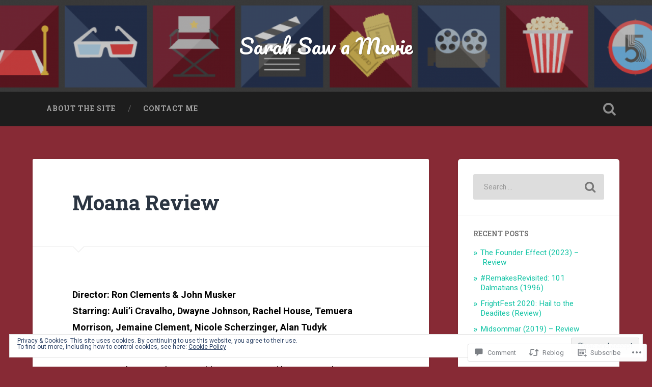

--- FILE ---
content_type: text/html; charset=UTF-8
request_url: https://sarahsawamovie.com/2016/12/03/moana-review/
body_size: 30357
content:
<!DOCTYPE html>
<html lang="en">
<head>
	<meta charset="UTF-8">
	<meta name="viewport" content="width=device-width, initial-scale=1.0" >
	<link rel="profile" href="http://gmpg.org/xfn/11" />
	<title>Moana Review &#8211; Sarah Saw a Movie</title>
<meta name='robots' content='max-image-preview:large' />

<!-- Async WordPress.com Remote Login -->
<script id="wpcom_remote_login_js">
var wpcom_remote_login_extra_auth = '';
function wpcom_remote_login_remove_dom_node_id( element_id ) {
	var dom_node = document.getElementById( element_id );
	if ( dom_node ) { dom_node.parentNode.removeChild( dom_node ); }
}
function wpcom_remote_login_remove_dom_node_classes( class_name ) {
	var dom_nodes = document.querySelectorAll( '.' + class_name );
	for ( var i = 0; i < dom_nodes.length; i++ ) {
		dom_nodes[ i ].parentNode.removeChild( dom_nodes[ i ] );
	}
}
function wpcom_remote_login_final_cleanup() {
	wpcom_remote_login_remove_dom_node_classes( "wpcom_remote_login_msg" );
	wpcom_remote_login_remove_dom_node_id( "wpcom_remote_login_key" );
	wpcom_remote_login_remove_dom_node_id( "wpcom_remote_login_validate" );
	wpcom_remote_login_remove_dom_node_id( "wpcom_remote_login_js" );
	wpcom_remote_login_remove_dom_node_id( "wpcom_request_access_iframe" );
	wpcom_remote_login_remove_dom_node_id( "wpcom_request_access_styles" );
}

// Watch for messages back from the remote login
window.addEventListener( "message", function( e ) {
	if ( e.origin === "https://r-login.wordpress.com" ) {
		var data = {};
		try {
			data = JSON.parse( e.data );
		} catch( e ) {
			wpcom_remote_login_final_cleanup();
			return;
		}

		if ( data.msg === 'LOGIN' ) {
			// Clean up the login check iframe
			wpcom_remote_login_remove_dom_node_id( "wpcom_remote_login_key" );

			var id_regex = new RegExp( /^[0-9]+$/ );
			var token_regex = new RegExp( /^.*|.*|.*$/ );
			if (
				token_regex.test( data.token )
				&& id_regex.test( data.wpcomid )
			) {
				// We have everything we need to ask for a login
				var script = document.createElement( "script" );
				script.setAttribute( "id", "wpcom_remote_login_validate" );
				script.src = '/remote-login.php?wpcom_remote_login=validate'
					+ '&wpcomid=' + data.wpcomid
					+ '&token=' + encodeURIComponent( data.token )
					+ '&host=' + window.location.protocol
					+ '//' + window.location.hostname
					+ '&postid=3573'
					+ '&is_singular=1';
				document.body.appendChild( script );
			}

			return;
		}

		// Safari ITP, not logged in, so redirect
		if ( data.msg === 'LOGIN-REDIRECT' ) {
			window.location = 'https://wordpress.com/log-in?redirect_to=' + window.location.href;
			return;
		}

		// Safari ITP, storage access failed, remove the request
		if ( data.msg === 'LOGIN-REMOVE' ) {
			var css_zap = 'html { -webkit-transition: margin-top 1s; transition: margin-top 1s; } /* 9001 */ html { margin-top: 0 !important; } * html body { margin-top: 0 !important; } @media screen and ( max-width: 782px ) { html { margin-top: 0 !important; } * html body { margin-top: 0 !important; } }';
			var style_zap = document.createElement( 'style' );
			style_zap.type = 'text/css';
			style_zap.appendChild( document.createTextNode( css_zap ) );
			document.body.appendChild( style_zap );

			var e = document.getElementById( 'wpcom_request_access_iframe' );
			e.parentNode.removeChild( e );

			document.cookie = 'wordpress_com_login_access=denied; path=/; max-age=31536000';

			return;
		}

		// Safari ITP
		if ( data.msg === 'REQUEST_ACCESS' ) {
			console.log( 'request access: safari' );

			// Check ITP iframe enable/disable knob
			if ( wpcom_remote_login_extra_auth !== 'safari_itp_iframe' ) {
				return;
			}

			// If we are in a "private window" there is no ITP.
			var private_window = false;
			try {
				var opendb = window.openDatabase( null, null, null, null );
			} catch( e ) {
				private_window = true;
			}

			if ( private_window ) {
				console.log( 'private window' );
				return;
			}

			var iframe = document.createElement( 'iframe' );
			iframe.id = 'wpcom_request_access_iframe';
			iframe.setAttribute( 'scrolling', 'no' );
			iframe.setAttribute( 'sandbox', 'allow-storage-access-by-user-activation allow-scripts allow-same-origin allow-top-navigation-by-user-activation' );
			iframe.src = 'https://r-login.wordpress.com/remote-login.php?wpcom_remote_login=request_access&origin=' + encodeURIComponent( data.origin ) + '&wpcomid=' + encodeURIComponent( data.wpcomid );

			var css = 'html { -webkit-transition: margin-top 1s; transition: margin-top 1s; } /* 9001 */ html { margin-top: 46px !important; } * html body { margin-top: 46px !important; } @media screen and ( max-width: 660px ) { html { margin-top: 71px !important; } * html body { margin-top: 71px !important; } #wpcom_request_access_iframe { display: block; height: 71px !important; } } #wpcom_request_access_iframe { border: 0px; height: 46px; position: fixed; top: 0; left: 0; width: 100%; min-width: 100%; z-index: 99999; background: #23282d; } ';

			var style = document.createElement( 'style' );
			style.type = 'text/css';
			style.id = 'wpcom_request_access_styles';
			style.appendChild( document.createTextNode( css ) );
			document.body.appendChild( style );

			document.body.appendChild( iframe );
		}

		if ( data.msg === 'DONE' ) {
			wpcom_remote_login_final_cleanup();
		}
	}
}, false );

// Inject the remote login iframe after the page has had a chance to load
// more critical resources
window.addEventListener( "DOMContentLoaded", function( e ) {
	var iframe = document.createElement( "iframe" );
	iframe.style.display = "none";
	iframe.setAttribute( "scrolling", "no" );
	iframe.setAttribute( "id", "wpcom_remote_login_key" );
	iframe.src = "https://r-login.wordpress.com/remote-login.php"
		+ "?wpcom_remote_login=key"
		+ "&origin=aHR0cHM6Ly9zYXJhaHNhd2Ftb3ZpZS5jb20%3D"
		+ "&wpcomid=96015386"
		+ "&time=" + Math.floor( Date.now() / 1000 );
	document.body.appendChild( iframe );
}, false );
</script>
<link rel='dns-prefetch' href='//s0.wp.com' />
<link rel='dns-prefetch' href='//widgets.wp.com' />
<link rel='dns-prefetch' href='//wordpress.com' />
<link rel='dns-prefetch' href='//fonts-api.wp.com' />
<link rel="alternate" type="application/rss+xml" title="Sarah Saw a Movie &raquo; Feed" href="https://sarahsawamovie.com/feed/" />
<link rel="alternate" type="application/rss+xml" title="Sarah Saw a Movie &raquo; Comments Feed" href="https://sarahsawamovie.com/comments/feed/" />
<link rel="alternate" type="application/rss+xml" title="Sarah Saw a Movie &raquo; Moana Review Comments Feed" href="https://sarahsawamovie.com/2016/12/03/moana-review/feed/" />
	<script type="text/javascript">
		/* <![CDATA[ */
		function addLoadEvent(func) {
			var oldonload = window.onload;
			if (typeof window.onload != 'function') {
				window.onload = func;
			} else {
				window.onload = function () {
					oldonload();
					func();
				}
			}
		}
		/* ]]> */
	</script>
	<link crossorigin='anonymous' rel='stylesheet' id='all-css-0-1' href='/_static/??/wp-content/mu-plugins/widgets/eu-cookie-law/templates/style.css,/wp-content/mu-plugins/likes/jetpack-likes.css?m=1743883414j&cssminify=yes' type='text/css' media='all' />
<style id='wp-emoji-styles-inline-css'>

	img.wp-smiley, img.emoji {
		display: inline !important;
		border: none !important;
		box-shadow: none !important;
		height: 1em !important;
		width: 1em !important;
		margin: 0 0.07em !important;
		vertical-align: -0.1em !important;
		background: none !important;
		padding: 0 !important;
	}
/*# sourceURL=wp-emoji-styles-inline-css */
</style>
<link crossorigin='anonymous' rel='stylesheet' id='all-css-2-1' href='/wp-content/plugins/gutenberg-core/v22.2.0/build/styles/block-library/style.css?m=1764855221i&cssminify=yes' type='text/css' media='all' />
<style id='wp-block-library-inline-css'>
.has-text-align-justify {
	text-align:justify;
}
.has-text-align-justify{text-align:justify;}

/*# sourceURL=wp-block-library-inline-css */
</style><style id='global-styles-inline-css'>
:root{--wp--preset--aspect-ratio--square: 1;--wp--preset--aspect-ratio--4-3: 4/3;--wp--preset--aspect-ratio--3-4: 3/4;--wp--preset--aspect-ratio--3-2: 3/2;--wp--preset--aspect-ratio--2-3: 2/3;--wp--preset--aspect-ratio--16-9: 16/9;--wp--preset--aspect-ratio--9-16: 9/16;--wp--preset--color--black: #000000;--wp--preset--color--cyan-bluish-gray: #abb8c3;--wp--preset--color--white: #ffffff;--wp--preset--color--pale-pink: #f78da7;--wp--preset--color--vivid-red: #cf2e2e;--wp--preset--color--luminous-vivid-orange: #ff6900;--wp--preset--color--luminous-vivid-amber: #fcb900;--wp--preset--color--light-green-cyan: #7bdcb5;--wp--preset--color--vivid-green-cyan: #00d084;--wp--preset--color--pale-cyan-blue: #8ed1fc;--wp--preset--color--vivid-cyan-blue: #0693e3;--wp--preset--color--vivid-purple: #9b51e0;--wp--preset--gradient--vivid-cyan-blue-to-vivid-purple: linear-gradient(135deg,rgb(6,147,227) 0%,rgb(155,81,224) 100%);--wp--preset--gradient--light-green-cyan-to-vivid-green-cyan: linear-gradient(135deg,rgb(122,220,180) 0%,rgb(0,208,130) 100%);--wp--preset--gradient--luminous-vivid-amber-to-luminous-vivid-orange: linear-gradient(135deg,rgb(252,185,0) 0%,rgb(255,105,0) 100%);--wp--preset--gradient--luminous-vivid-orange-to-vivid-red: linear-gradient(135deg,rgb(255,105,0) 0%,rgb(207,46,46) 100%);--wp--preset--gradient--very-light-gray-to-cyan-bluish-gray: linear-gradient(135deg,rgb(238,238,238) 0%,rgb(169,184,195) 100%);--wp--preset--gradient--cool-to-warm-spectrum: linear-gradient(135deg,rgb(74,234,220) 0%,rgb(151,120,209) 20%,rgb(207,42,186) 40%,rgb(238,44,130) 60%,rgb(251,105,98) 80%,rgb(254,248,76) 100%);--wp--preset--gradient--blush-light-purple: linear-gradient(135deg,rgb(255,206,236) 0%,rgb(152,150,240) 100%);--wp--preset--gradient--blush-bordeaux: linear-gradient(135deg,rgb(254,205,165) 0%,rgb(254,45,45) 50%,rgb(107,0,62) 100%);--wp--preset--gradient--luminous-dusk: linear-gradient(135deg,rgb(255,203,112) 0%,rgb(199,81,192) 50%,rgb(65,88,208) 100%);--wp--preset--gradient--pale-ocean: linear-gradient(135deg,rgb(255,245,203) 0%,rgb(182,227,212) 50%,rgb(51,167,181) 100%);--wp--preset--gradient--electric-grass: linear-gradient(135deg,rgb(202,248,128) 0%,rgb(113,206,126) 100%);--wp--preset--gradient--midnight: linear-gradient(135deg,rgb(2,3,129) 0%,rgb(40,116,252) 100%);--wp--preset--font-size--small: 13px;--wp--preset--font-size--medium: 20px;--wp--preset--font-size--large: 36px;--wp--preset--font-size--x-large: 42px;--wp--preset--font-family--albert-sans: 'Albert Sans', sans-serif;--wp--preset--font-family--alegreya: Alegreya, serif;--wp--preset--font-family--arvo: Arvo, serif;--wp--preset--font-family--bodoni-moda: 'Bodoni Moda', serif;--wp--preset--font-family--bricolage-grotesque: 'Bricolage Grotesque', sans-serif;--wp--preset--font-family--cabin: Cabin, sans-serif;--wp--preset--font-family--chivo: Chivo, sans-serif;--wp--preset--font-family--commissioner: Commissioner, sans-serif;--wp--preset--font-family--cormorant: Cormorant, serif;--wp--preset--font-family--courier-prime: 'Courier Prime', monospace;--wp--preset--font-family--crimson-pro: 'Crimson Pro', serif;--wp--preset--font-family--dm-mono: 'DM Mono', monospace;--wp--preset--font-family--dm-sans: 'DM Sans', sans-serif;--wp--preset--font-family--dm-serif-display: 'DM Serif Display', serif;--wp--preset--font-family--domine: Domine, serif;--wp--preset--font-family--eb-garamond: 'EB Garamond', serif;--wp--preset--font-family--epilogue: Epilogue, sans-serif;--wp--preset--font-family--fahkwang: Fahkwang, sans-serif;--wp--preset--font-family--figtree: Figtree, sans-serif;--wp--preset--font-family--fira-sans: 'Fira Sans', sans-serif;--wp--preset--font-family--fjalla-one: 'Fjalla One', sans-serif;--wp--preset--font-family--fraunces: Fraunces, serif;--wp--preset--font-family--gabarito: Gabarito, system-ui;--wp--preset--font-family--ibm-plex-mono: 'IBM Plex Mono', monospace;--wp--preset--font-family--ibm-plex-sans: 'IBM Plex Sans', sans-serif;--wp--preset--font-family--ibarra-real-nova: 'Ibarra Real Nova', serif;--wp--preset--font-family--instrument-serif: 'Instrument Serif', serif;--wp--preset--font-family--inter: Inter, sans-serif;--wp--preset--font-family--josefin-sans: 'Josefin Sans', sans-serif;--wp--preset--font-family--jost: Jost, sans-serif;--wp--preset--font-family--libre-baskerville: 'Libre Baskerville', serif;--wp--preset--font-family--libre-franklin: 'Libre Franklin', sans-serif;--wp--preset--font-family--literata: Literata, serif;--wp--preset--font-family--lora: Lora, serif;--wp--preset--font-family--merriweather: Merriweather, serif;--wp--preset--font-family--montserrat: Montserrat, sans-serif;--wp--preset--font-family--newsreader: Newsreader, serif;--wp--preset--font-family--noto-sans-mono: 'Noto Sans Mono', sans-serif;--wp--preset--font-family--nunito: Nunito, sans-serif;--wp--preset--font-family--open-sans: 'Open Sans', sans-serif;--wp--preset--font-family--overpass: Overpass, sans-serif;--wp--preset--font-family--pt-serif: 'PT Serif', serif;--wp--preset--font-family--petrona: Petrona, serif;--wp--preset--font-family--piazzolla: Piazzolla, serif;--wp--preset--font-family--playfair-display: 'Playfair Display', serif;--wp--preset--font-family--plus-jakarta-sans: 'Plus Jakarta Sans', sans-serif;--wp--preset--font-family--poppins: Poppins, sans-serif;--wp--preset--font-family--raleway: Raleway, sans-serif;--wp--preset--font-family--roboto: Roboto, sans-serif;--wp--preset--font-family--roboto-slab: 'Roboto Slab', serif;--wp--preset--font-family--rubik: Rubik, sans-serif;--wp--preset--font-family--rufina: Rufina, serif;--wp--preset--font-family--sora: Sora, sans-serif;--wp--preset--font-family--source-sans-3: 'Source Sans 3', sans-serif;--wp--preset--font-family--source-serif-4: 'Source Serif 4', serif;--wp--preset--font-family--space-mono: 'Space Mono', monospace;--wp--preset--font-family--syne: Syne, sans-serif;--wp--preset--font-family--texturina: Texturina, serif;--wp--preset--font-family--urbanist: Urbanist, sans-serif;--wp--preset--font-family--work-sans: 'Work Sans', sans-serif;--wp--preset--spacing--20: 0.44rem;--wp--preset--spacing--30: 0.67rem;--wp--preset--spacing--40: 1rem;--wp--preset--spacing--50: 1.5rem;--wp--preset--spacing--60: 2.25rem;--wp--preset--spacing--70: 3.38rem;--wp--preset--spacing--80: 5.06rem;--wp--preset--shadow--natural: 6px 6px 9px rgba(0, 0, 0, 0.2);--wp--preset--shadow--deep: 12px 12px 50px rgba(0, 0, 0, 0.4);--wp--preset--shadow--sharp: 6px 6px 0px rgba(0, 0, 0, 0.2);--wp--preset--shadow--outlined: 6px 6px 0px -3px rgb(255, 255, 255), 6px 6px rgb(0, 0, 0);--wp--preset--shadow--crisp: 6px 6px 0px rgb(0, 0, 0);}:where(.is-layout-flex){gap: 0.5em;}:where(.is-layout-grid){gap: 0.5em;}body .is-layout-flex{display: flex;}.is-layout-flex{flex-wrap: wrap;align-items: center;}.is-layout-flex > :is(*, div){margin: 0;}body .is-layout-grid{display: grid;}.is-layout-grid > :is(*, div){margin: 0;}:where(.wp-block-columns.is-layout-flex){gap: 2em;}:where(.wp-block-columns.is-layout-grid){gap: 2em;}:where(.wp-block-post-template.is-layout-flex){gap: 1.25em;}:where(.wp-block-post-template.is-layout-grid){gap: 1.25em;}.has-black-color{color: var(--wp--preset--color--black) !important;}.has-cyan-bluish-gray-color{color: var(--wp--preset--color--cyan-bluish-gray) !important;}.has-white-color{color: var(--wp--preset--color--white) !important;}.has-pale-pink-color{color: var(--wp--preset--color--pale-pink) !important;}.has-vivid-red-color{color: var(--wp--preset--color--vivid-red) !important;}.has-luminous-vivid-orange-color{color: var(--wp--preset--color--luminous-vivid-orange) !important;}.has-luminous-vivid-amber-color{color: var(--wp--preset--color--luminous-vivid-amber) !important;}.has-light-green-cyan-color{color: var(--wp--preset--color--light-green-cyan) !important;}.has-vivid-green-cyan-color{color: var(--wp--preset--color--vivid-green-cyan) !important;}.has-pale-cyan-blue-color{color: var(--wp--preset--color--pale-cyan-blue) !important;}.has-vivid-cyan-blue-color{color: var(--wp--preset--color--vivid-cyan-blue) !important;}.has-vivid-purple-color{color: var(--wp--preset--color--vivid-purple) !important;}.has-black-background-color{background-color: var(--wp--preset--color--black) !important;}.has-cyan-bluish-gray-background-color{background-color: var(--wp--preset--color--cyan-bluish-gray) !important;}.has-white-background-color{background-color: var(--wp--preset--color--white) !important;}.has-pale-pink-background-color{background-color: var(--wp--preset--color--pale-pink) !important;}.has-vivid-red-background-color{background-color: var(--wp--preset--color--vivid-red) !important;}.has-luminous-vivid-orange-background-color{background-color: var(--wp--preset--color--luminous-vivid-orange) !important;}.has-luminous-vivid-amber-background-color{background-color: var(--wp--preset--color--luminous-vivid-amber) !important;}.has-light-green-cyan-background-color{background-color: var(--wp--preset--color--light-green-cyan) !important;}.has-vivid-green-cyan-background-color{background-color: var(--wp--preset--color--vivid-green-cyan) !important;}.has-pale-cyan-blue-background-color{background-color: var(--wp--preset--color--pale-cyan-blue) !important;}.has-vivid-cyan-blue-background-color{background-color: var(--wp--preset--color--vivid-cyan-blue) !important;}.has-vivid-purple-background-color{background-color: var(--wp--preset--color--vivid-purple) !important;}.has-black-border-color{border-color: var(--wp--preset--color--black) !important;}.has-cyan-bluish-gray-border-color{border-color: var(--wp--preset--color--cyan-bluish-gray) !important;}.has-white-border-color{border-color: var(--wp--preset--color--white) !important;}.has-pale-pink-border-color{border-color: var(--wp--preset--color--pale-pink) !important;}.has-vivid-red-border-color{border-color: var(--wp--preset--color--vivid-red) !important;}.has-luminous-vivid-orange-border-color{border-color: var(--wp--preset--color--luminous-vivid-orange) !important;}.has-luminous-vivid-amber-border-color{border-color: var(--wp--preset--color--luminous-vivid-amber) !important;}.has-light-green-cyan-border-color{border-color: var(--wp--preset--color--light-green-cyan) !important;}.has-vivid-green-cyan-border-color{border-color: var(--wp--preset--color--vivid-green-cyan) !important;}.has-pale-cyan-blue-border-color{border-color: var(--wp--preset--color--pale-cyan-blue) !important;}.has-vivid-cyan-blue-border-color{border-color: var(--wp--preset--color--vivid-cyan-blue) !important;}.has-vivid-purple-border-color{border-color: var(--wp--preset--color--vivid-purple) !important;}.has-vivid-cyan-blue-to-vivid-purple-gradient-background{background: var(--wp--preset--gradient--vivid-cyan-blue-to-vivid-purple) !important;}.has-light-green-cyan-to-vivid-green-cyan-gradient-background{background: var(--wp--preset--gradient--light-green-cyan-to-vivid-green-cyan) !important;}.has-luminous-vivid-amber-to-luminous-vivid-orange-gradient-background{background: var(--wp--preset--gradient--luminous-vivid-amber-to-luminous-vivid-orange) !important;}.has-luminous-vivid-orange-to-vivid-red-gradient-background{background: var(--wp--preset--gradient--luminous-vivid-orange-to-vivid-red) !important;}.has-very-light-gray-to-cyan-bluish-gray-gradient-background{background: var(--wp--preset--gradient--very-light-gray-to-cyan-bluish-gray) !important;}.has-cool-to-warm-spectrum-gradient-background{background: var(--wp--preset--gradient--cool-to-warm-spectrum) !important;}.has-blush-light-purple-gradient-background{background: var(--wp--preset--gradient--blush-light-purple) !important;}.has-blush-bordeaux-gradient-background{background: var(--wp--preset--gradient--blush-bordeaux) !important;}.has-luminous-dusk-gradient-background{background: var(--wp--preset--gradient--luminous-dusk) !important;}.has-pale-ocean-gradient-background{background: var(--wp--preset--gradient--pale-ocean) !important;}.has-electric-grass-gradient-background{background: var(--wp--preset--gradient--electric-grass) !important;}.has-midnight-gradient-background{background: var(--wp--preset--gradient--midnight) !important;}.has-small-font-size{font-size: var(--wp--preset--font-size--small) !important;}.has-medium-font-size{font-size: var(--wp--preset--font-size--medium) !important;}.has-large-font-size{font-size: var(--wp--preset--font-size--large) !important;}.has-x-large-font-size{font-size: var(--wp--preset--font-size--x-large) !important;}.has-albert-sans-font-family{font-family: var(--wp--preset--font-family--albert-sans) !important;}.has-alegreya-font-family{font-family: var(--wp--preset--font-family--alegreya) !important;}.has-arvo-font-family{font-family: var(--wp--preset--font-family--arvo) !important;}.has-bodoni-moda-font-family{font-family: var(--wp--preset--font-family--bodoni-moda) !important;}.has-bricolage-grotesque-font-family{font-family: var(--wp--preset--font-family--bricolage-grotesque) !important;}.has-cabin-font-family{font-family: var(--wp--preset--font-family--cabin) !important;}.has-chivo-font-family{font-family: var(--wp--preset--font-family--chivo) !important;}.has-commissioner-font-family{font-family: var(--wp--preset--font-family--commissioner) !important;}.has-cormorant-font-family{font-family: var(--wp--preset--font-family--cormorant) !important;}.has-courier-prime-font-family{font-family: var(--wp--preset--font-family--courier-prime) !important;}.has-crimson-pro-font-family{font-family: var(--wp--preset--font-family--crimson-pro) !important;}.has-dm-mono-font-family{font-family: var(--wp--preset--font-family--dm-mono) !important;}.has-dm-sans-font-family{font-family: var(--wp--preset--font-family--dm-sans) !important;}.has-dm-serif-display-font-family{font-family: var(--wp--preset--font-family--dm-serif-display) !important;}.has-domine-font-family{font-family: var(--wp--preset--font-family--domine) !important;}.has-eb-garamond-font-family{font-family: var(--wp--preset--font-family--eb-garamond) !important;}.has-epilogue-font-family{font-family: var(--wp--preset--font-family--epilogue) !important;}.has-fahkwang-font-family{font-family: var(--wp--preset--font-family--fahkwang) !important;}.has-figtree-font-family{font-family: var(--wp--preset--font-family--figtree) !important;}.has-fira-sans-font-family{font-family: var(--wp--preset--font-family--fira-sans) !important;}.has-fjalla-one-font-family{font-family: var(--wp--preset--font-family--fjalla-one) !important;}.has-fraunces-font-family{font-family: var(--wp--preset--font-family--fraunces) !important;}.has-gabarito-font-family{font-family: var(--wp--preset--font-family--gabarito) !important;}.has-ibm-plex-mono-font-family{font-family: var(--wp--preset--font-family--ibm-plex-mono) !important;}.has-ibm-plex-sans-font-family{font-family: var(--wp--preset--font-family--ibm-plex-sans) !important;}.has-ibarra-real-nova-font-family{font-family: var(--wp--preset--font-family--ibarra-real-nova) !important;}.has-instrument-serif-font-family{font-family: var(--wp--preset--font-family--instrument-serif) !important;}.has-inter-font-family{font-family: var(--wp--preset--font-family--inter) !important;}.has-josefin-sans-font-family{font-family: var(--wp--preset--font-family--josefin-sans) !important;}.has-jost-font-family{font-family: var(--wp--preset--font-family--jost) !important;}.has-libre-baskerville-font-family{font-family: var(--wp--preset--font-family--libre-baskerville) !important;}.has-libre-franklin-font-family{font-family: var(--wp--preset--font-family--libre-franklin) !important;}.has-literata-font-family{font-family: var(--wp--preset--font-family--literata) !important;}.has-lora-font-family{font-family: var(--wp--preset--font-family--lora) !important;}.has-merriweather-font-family{font-family: var(--wp--preset--font-family--merriweather) !important;}.has-montserrat-font-family{font-family: var(--wp--preset--font-family--montserrat) !important;}.has-newsreader-font-family{font-family: var(--wp--preset--font-family--newsreader) !important;}.has-noto-sans-mono-font-family{font-family: var(--wp--preset--font-family--noto-sans-mono) !important;}.has-nunito-font-family{font-family: var(--wp--preset--font-family--nunito) !important;}.has-open-sans-font-family{font-family: var(--wp--preset--font-family--open-sans) !important;}.has-overpass-font-family{font-family: var(--wp--preset--font-family--overpass) !important;}.has-pt-serif-font-family{font-family: var(--wp--preset--font-family--pt-serif) !important;}.has-petrona-font-family{font-family: var(--wp--preset--font-family--petrona) !important;}.has-piazzolla-font-family{font-family: var(--wp--preset--font-family--piazzolla) !important;}.has-playfair-display-font-family{font-family: var(--wp--preset--font-family--playfair-display) !important;}.has-plus-jakarta-sans-font-family{font-family: var(--wp--preset--font-family--plus-jakarta-sans) !important;}.has-poppins-font-family{font-family: var(--wp--preset--font-family--poppins) !important;}.has-raleway-font-family{font-family: var(--wp--preset--font-family--raleway) !important;}.has-roboto-font-family{font-family: var(--wp--preset--font-family--roboto) !important;}.has-roboto-slab-font-family{font-family: var(--wp--preset--font-family--roboto-slab) !important;}.has-rubik-font-family{font-family: var(--wp--preset--font-family--rubik) !important;}.has-rufina-font-family{font-family: var(--wp--preset--font-family--rufina) !important;}.has-sora-font-family{font-family: var(--wp--preset--font-family--sora) !important;}.has-source-sans-3-font-family{font-family: var(--wp--preset--font-family--source-sans-3) !important;}.has-source-serif-4-font-family{font-family: var(--wp--preset--font-family--source-serif-4) !important;}.has-space-mono-font-family{font-family: var(--wp--preset--font-family--space-mono) !important;}.has-syne-font-family{font-family: var(--wp--preset--font-family--syne) !important;}.has-texturina-font-family{font-family: var(--wp--preset--font-family--texturina) !important;}.has-urbanist-font-family{font-family: var(--wp--preset--font-family--urbanist) !important;}.has-work-sans-font-family{font-family: var(--wp--preset--font-family--work-sans) !important;}
/*# sourceURL=global-styles-inline-css */
</style>

<style id='classic-theme-styles-inline-css'>
/*! This file is auto-generated */
.wp-block-button__link{color:#fff;background-color:#32373c;border-radius:9999px;box-shadow:none;text-decoration:none;padding:calc(.667em + 2px) calc(1.333em + 2px);font-size:1.125em}.wp-block-file__button{background:#32373c;color:#fff;text-decoration:none}
/*# sourceURL=/wp-includes/css/classic-themes.min.css */
</style>
<link crossorigin='anonymous' rel='stylesheet' id='all-css-4-1' href='/_static/??-eJx9jksOwjAMRC9EcCsEFQvEUVA+FqTUSRQ77fVxVbEBxMaSZ+bZA0sxPifBJEDNlKndY2LwuaLqVKyAJghDtDghaWzvmXfwG1uKMsa5UpHZ6KTYyMhDQf7HjSjF+qdRaTuxGcAtvb3bjCnkCrZJJisS/RcFXD24FqcAM1ann1VcK/Pnvna50qUfTl3XH8+HYXwBNR1jhQ==&cssminify=yes' type='text/css' media='all' />
<link rel='stylesheet' id='verbum-gutenberg-css-css' href='https://widgets.wp.com/verbum-block-editor/block-editor.css?ver=1738686361' media='all' />
<link crossorigin='anonymous' rel='stylesheet' id='all-css-6-1' href='/_static/??/wp-content/mu-plugins/comment-likes/css/comment-likes.css,/i/noticons/noticons.css,/wp-content/themes/pub/baskerville-2/style.css?m=1764701048j&cssminify=yes' type='text/css' media='all' />
<style id='baskerville-2-style-inline-css'>
.post-categories, .single .hentry .post-meta .post-categories, .post-tags, .single .hentry .post-meta .post-tags { clip: rect(1px, 1px, 1px, 1px); height: 1px; position: absolute; overflow: hidden; width: 1px; }
/*# sourceURL=baskerville-2-style-inline-css */
</style>
<link rel='stylesheet' id='baskerville-2-fonts-css' href='https://fonts-api.wp.com/css?family=Roboto+Slab%3A400%2C700%7CRoboto%3A400%2C400italic%2C700%2C700italic%2C300%7CPacifico%3A400&#038;subset=latin%2Clatin-ext' media='all' />
<link crossorigin='anonymous' rel='stylesheet' id='all-css-8-1' href='/_static/??-eJyNjMEKQiEQRX+oaSyKXovoW1TmmaWOOJr091m0KIJodw7cc7FnsJwqpYr1RJEEczNotFyoXH0IBGucx0B3Eo70ZHjJ0oos8J8HnyxKvQ3u2XL8CmODHJrzSbCQCewGOhyrN/0VOWIIbHX1nD4E5qB9eaTHeFhtpp1Se7WdzneQ/1v4&cssminify=yes' type='text/css' media='all' />
<link crossorigin='anonymous' rel='stylesheet' id='print-css-9-1' href='/wp-content/mu-plugins/global-print/global-print.css?m=1465851035i&cssminify=yes' type='text/css' media='print' />
<style id='jetpack-global-styles-frontend-style-inline-css'>
:root { --font-headings: unset; --font-base: unset; --font-headings-default: -apple-system,BlinkMacSystemFont,"Segoe UI",Roboto,Oxygen-Sans,Ubuntu,Cantarell,"Helvetica Neue",sans-serif; --font-base-default: -apple-system,BlinkMacSystemFont,"Segoe UI",Roboto,Oxygen-Sans,Ubuntu,Cantarell,"Helvetica Neue",sans-serif;}
/*# sourceURL=jetpack-global-styles-frontend-style-inline-css */
</style>
<link crossorigin='anonymous' rel='stylesheet' id='all-css-12-1' href='/_static/??-eJyNjcsKAjEMRX/IGtQZBxfip0hMS9sxTYppGfx7H7gRN+7ugcs5sFRHKi1Ig9Jd5R6zGMyhVaTrh8G6QFHfORhYwlvw6P39PbPENZmt4G/ROQuBKWVkxxrVvuBH1lIoz2waILJekF+HUzlupnG3nQ77YZwfuRJIaQ==&cssminify=yes' type='text/css' media='all' />
<script type="text/javascript" id="wpcom-actionbar-placeholder-js-extra">
/* <![CDATA[ */
var actionbardata = {"siteID":"96015386","postID":"3573","siteURL":"https://sarahsawamovie.com","xhrURL":"https://sarahsawamovie.com/wp-admin/admin-ajax.php","nonce":"49b2c6b157","isLoggedIn":"","statusMessage":"","subsEmailDefault":"instantly","proxyScriptUrl":"https://s0.wp.com/wp-content/js/wpcom-proxy-request.js?m=1513050504i&amp;ver=20211021","shortlink":"https://wp.me/p6uRZg-VD","i18n":{"followedText":"New posts from this site will now appear in your \u003Ca href=\"https://wordpress.com/reader\"\u003EReader\u003C/a\u003E","foldBar":"Collapse this bar","unfoldBar":"Expand this bar","shortLinkCopied":"Shortlink copied to clipboard."}};
//# sourceURL=wpcom-actionbar-placeholder-js-extra
/* ]]> */
</script>
<script type="text/javascript" id="jetpack-mu-wpcom-settings-js-before">
/* <![CDATA[ */
var JETPACK_MU_WPCOM_SETTINGS = {"assetsUrl":"https://s0.wp.com/wp-content/mu-plugins/jetpack-mu-wpcom-plugin/sun/jetpack_vendor/automattic/jetpack-mu-wpcom/src/build/"};
//# sourceURL=jetpack-mu-wpcom-settings-js-before
/* ]]> */
</script>
<script crossorigin='anonymous' type='text/javascript'  src='/_static/??-eJyFjcsOwiAQRX/I6dSa+lgYvwWBEAgMOAPW/n3bqIk7V2dxT87FqYDOVC1VDIIcKxTOr7kLssN186RjM1a2MTya5fmDLnn6K0HyjlW1v/L37R6zgxKb8yQ4ZTbKCOioRN4hnQo+hw1AmcCZwmvilq7709CPh/54voQFmNpFWg=='></script>
<script type="text/javascript" id="rlt-proxy-js-after">
/* <![CDATA[ */
	rltInitialize( {"token":null,"iframeOrigins":["https:\/\/widgets.wp.com"]} );
//# sourceURL=rlt-proxy-js-after
/* ]]> */
</script>
<link rel="EditURI" type="application/rsd+xml" title="RSD" href="https://sarahsawamovie.wordpress.com/xmlrpc.php?rsd" />
<meta name="generator" content="WordPress.com" />
<link rel="canonical" href="https://sarahsawamovie.com/2016/12/03/moana-review/" />
<link rel='shortlink' href='https://wp.me/p6uRZg-VD' />
<link rel="alternate" type="application/json+oembed" href="https://public-api.wordpress.com/oembed/?format=json&amp;url=https%3A%2F%2Fsarahsawamovie.com%2F2016%2F12%2F03%2Fmoana-review%2F&amp;for=wpcom-auto-discovery" /><link rel="alternate" type="application/xml+oembed" href="https://public-api.wordpress.com/oembed/?format=xml&amp;url=https%3A%2F%2Fsarahsawamovie.com%2F2016%2F12%2F03%2Fmoana-review%2F&amp;for=wpcom-auto-discovery" />
<!-- Jetpack Open Graph Tags -->
<meta property="og:type" content="article" />
<meta property="og:title" content="Moana Review" />
<meta property="og:url" content="https://sarahsawamovie.com/2016/12/03/moana-review/" />
<meta property="og:description" content="Director: Ron Clements &amp; John Musker Starring: Auli&#8217;i Cravalho, Dwayne Johnson, Rachel House, Temuera Morrison, Jemaine Clement, Nicole Scherzinger, Alan Tudyk The Overview In Ancient Pol…" />
<meta property="article:published_time" content="2016-12-03T17:11:47+00:00" />
<meta property="article:modified_time" content="2016-12-03T17:11:47+00:00" />
<meta property="og:site_name" content="Sarah Saw a Movie" />
<meta property="og:image" content="https://sarahsawamovie.com/wp-content/uploads/2016/12/moana.jpg" />
<meta property="og:image:width" content="736" />
<meta property="og:image:height" content="485" />
<meta property="og:image:alt" content="" />
<meta property="og:locale" content="en_US" />
<meta property="article:publisher" content="https://www.facebook.com/WordPresscom" />
<meta name="twitter:creator" content="@sarahbuddery" />
<meta name="twitter:text:title" content="Moana Review" />
<meta name="twitter:image" content="https://sarahsawamovie.com/wp-content/uploads/2016/12/moana.jpg?w=640" />
<meta name="twitter:card" content="summary_large_image" />

<!-- End Jetpack Open Graph Tags -->
<link rel='openid.server' href='https://sarahsawamovie.com/?openidserver=1' />
<link rel='openid.delegate' href='https://sarahsawamovie.com/' />
<link rel="search" type="application/opensearchdescription+xml" href="https://sarahsawamovie.com/osd.xml" title="Sarah Saw a Movie" />
<link rel="search" type="application/opensearchdescription+xml" href="https://s1.wp.com/opensearch.xml" title="WordPress.com" />
<meta name="theme-color" content="#872a35" />
<link rel="pingback" href="https://sarahsawamovie.com/xmlrpc.php"><style type="text/css">.recentcomments a{display:inline !important;padding:0 !important;margin:0 !important;}</style>		<style type="text/css">
			.recentcomments a {
				display: inline !important;
				padding: 0 !important;
				margin: 0 !important;
			}

			table.recentcommentsavatartop img.avatar, table.recentcommentsavatarend img.avatar {
				border: 0px;
				margin: 0;
			}

			table.recentcommentsavatartop a, table.recentcommentsavatarend a {
				border: 0px !important;
				background-color: transparent !important;
			}

			td.recentcommentsavatarend, td.recentcommentsavatartop {
				padding: 0px 0px 1px 0px;
				margin: 0px;
			}

			td.recentcommentstextend {
				border: none !important;
				padding: 0px 0px 2px 10px;
			}

			.rtl td.recentcommentstextend {
				padding: 0px 10px 2px 0px;
			}

			td.recentcommentstexttop {
				border: none;
				padding: 0px 0px 0px 10px;
			}

			.rtl td.recentcommentstexttop {
				padding: 0px 10px 0px 0px;
			}
		</style>
		<meta name="description" content="Director: Ron Clements &amp; John Musker Starring: Auli&#039;i Cravalho, Dwayne Johnson, Rachel House, Temuera Morrison, Jemaine Clement, Nicole Scherzinger, Alan Tudyk The Overview In Ancient Polynesia, when a terrible curse incurred by Maui reaches an impetuous Chieftain&#039;s daughter&#039;s island, she answers the Ocean&#039;s call to seek out the demigod to set things right. (Source: IMDb) The&hellip;" />
<style type="text/css" id="custom-background-css">
body.custom-background { background-color: #872a35; }
</style>
			<script type="text/javascript">

			window.doNotSellCallback = function() {

				var linkElements = [
					'a[href="https://wordpress.com/?ref=footer_blog"]',
					'a[href="https://wordpress.com/?ref=footer_website"]',
					'a[href="https://wordpress.com/?ref=vertical_footer"]',
					'a[href^="https://wordpress.com/?ref=footer_segment_"]',
				].join(',');

				var dnsLink = document.createElement( 'a' );
				dnsLink.href = 'https://wordpress.com/advertising-program-optout/';
				dnsLink.classList.add( 'do-not-sell-link' );
				dnsLink.rel = 'nofollow';
				dnsLink.style.marginLeft = '0.5em';
				dnsLink.textContent = 'Do Not Sell or Share My Personal Information';

				var creditLinks = document.querySelectorAll( linkElements );

				if ( 0 === creditLinks.length ) {
					return false;
				}

				Array.prototype.forEach.call( creditLinks, function( el ) {
					el.insertAdjacentElement( 'afterend', dnsLink );
				});

				return true;
			};

		</script>
		<style type="text/css" id="custom-colors-css">
	.header-search-block .search-field::-webkit-input-placeholder {
		color: rgba(255,255,255,0.7);
	}

	.header-search-block .search-field:-moz-placeholder {
		color: rgba(255,255,255,0.7);
	}

	.header-search-block .search-field::-moz-placeholder {
		color: rgba(255,255,255,0.7);
	}

	.header-search-block .search-field:-ms-input-placeholder {
		color: rgba(255,255,255,0.7);
	}

	.main-navigation li > a,
	.main-navigation ul ul a,
	.main-navigation ul ul ul a,
	.main-navigation ul ul ul ul a,
	.main-navigation ul ul ul ul ul a {
		color: rgba(255,255,255,0.6);
	}

	.main-navigation li:before {
		color: rgba(255,255,255,0.3);
	}

	.main-navigation .has-children > a:after,
	.main-navigation .menu-item-has-children > a:after,
	.main-navigation .page_item_has_children > a:after {
		border-top-color: rgba(255,255,255,0.6);
	}

	.single .post-meta-container:before,
	.author-links a {
		background-color: rgba(255,255,255,0.2);
	}

	.posts .format-status .post-content p {
		text-shadow: rgba(0,0,0,0.3);
	}

	.nav-next a:hover,
	.nav-previous a:hover,
	.nav-next a:focus,
	.nav-previous a:focus,
	.post-edit-link:hover,
	.post-edit-link:focus,
	.single .post-meta p a:hover,
	.single .post-meta p a:focus {
		opacity: 0.6;
	}

	.footer .tagcloud a,
	.footer .widget_tag_cloud a,
	.footer .wp_widget_tag_cloud a {
		background-color: rgba(255,255,255,0.1);
	}

	.footer #wp-calendar thead th {
		border-color: rgba(255,255,255,0.2);
	}

	.rtl #infinite-handle span {
		border: 0;
	}

	#infinite-handle span button {
		background-color: transparent;
	}

	@media (max-width: 700px) {
		.single .post-meta {
			background-color: rgba(255,255,255,0.2);
		}
	}

.posts-navigation a,
		.post .mejs-container.mejs-audio .mejs-controls .mejs-playpause-button button:before,
		.page .mejs-container.mejs-audio .mejs-controls .mejs-playpause-button button:before,
		.post .mejs-container.mejs-audio .mejs-controls .mejs-volume-button button:before,
		.page .mejs-container.mejs-audio .mejs-controls .mejs-volume-button button:before,
		.post .mejs-container.mejs-audio .mejs-controls .mejs-mute button:before,
		.page .mejs-container.mejs-audio .mejs-controls .mejs-mute button:before,
		.post .mejs-container.mejs-audio .mejs-controls .mejs-unmute button:before,
		.page .mejs-container.mejs-audio .mejs-controls .mejs-unmute button:before,
		.nav-next a:hover,
		.nav-previous a:hover,
		.nav-next a:focus,
		.nav-previous a:focus,
		.post-edit-link:hover,
		.post-edit-link:focus,
		.single .post-meta p a:hover,
		.single .post-meta p a:focus,
		.author-title,
		.author-bio,
		.author-info .author-links a { color: #FFFFFF;}
.single .post-meta p,
		.single .post-meta p a,
		.single .post-meta time,
		.single .post-meta > a,
		.post-navigation a,
		.entry-author .author-bio,
		.author-link:before,
		.entry-author .author-title,
		.post .sticky-post i.fa,
		.page-title { color: #FFFFFF;}
.footer .widget-content,
		.footer #wp-calendar,
		.footer #wp-calendar thead,
		.footer #wp-calendar tfoot a { color: #ffffff;}
.footer .widget-content,
		.footer #wp-calendar,
		.footer #wp-calendar thead,
		.footer #wp-calendar tfoot a { color: rgba( 255, 255, 255, 0.6 );}
.author-link:hover:before,
		.author-link:focus:before,
		.author-info .author-links a:hover,
		.author-info .author-links a:focus,
		.comment.bypostauthor:after,
		.tagcloud a:hover,
		.tagcloud a:focus,
		.widget_tag_cloud a:hover,
		.widget_tag_cloud a:focus,
		.wp_widget_tag_cloud a:hover,
		.wp_widget_tag_cloud a:focus,
		.footer .tagcloud a:hover,
		.footer .tagcloud a:focus,
		.footer .widget_tag_cloud a:hover,
		.footer .widget_tag_cloud a:focus,
		.footer .wp_widget_tag_cloud a:hover,
		.footer .wp_widget_tag_cloud a:focus,
		.comment-edit-link:hover:before,
		.comment-edit-link:focus:before,
		.comment-reply-link:hover:before,
		.comment-reply-link:focus:before { color: #FFFFFF;}
.footer .tagcloud a,
		.footer .widget_tag_cloud a,
		.footer .wp_widget_tag_cloud a { color: #FFFFFF;}
.double-bounce1,
		.double-bounce2 { background-color: #FFFFFF;}
body,
		.infinite-container { background-color: #872a35;}
.posts .post-meta { background-color: #872a35;}
.posts .post-meta { background-color: rgba( 135, 42, 53, 0.1 );}
.comment-inner { background-color: #872a35;}
.comment-inner { background-color: rgba( 135, 42, 53, 0.2 );}
</style>
<link rel="icon" href="https://sarahsawamovie.com/wp-content/uploads/2020/08/image.jpg?w=32" sizes="32x32" />
<link rel="icon" href="https://sarahsawamovie.com/wp-content/uploads/2020/08/image.jpg?w=192" sizes="192x192" />
<link rel="apple-touch-icon" href="https://sarahsawamovie.com/wp-content/uploads/2020/08/image.jpg?w=180" />
<meta name="msapplication-TileImage" content="https://sarahsawamovie.com/wp-content/uploads/2020/08/image.jpg?w=270" />
<script type="text/javascript">
	window.google_analytics_uacct = "UA-52447-2";
</script>

<script type="text/javascript">
	var _gaq = _gaq || [];
	_gaq.push(['_setAccount', 'UA-52447-2']);
	_gaq.push(['_gat._anonymizeIp']);
	_gaq.push(['_setDomainName', 'none']);
	_gaq.push(['_setAllowLinker', true]);
	_gaq.push(['_initData']);
	_gaq.push(['_trackPageview']);

	(function() {
		var ga = document.createElement('script'); ga.type = 'text/javascript'; ga.async = true;
		ga.src = ('https:' == document.location.protocol ? 'https://ssl' : 'http://www') + '.google-analytics.com/ga.js';
		(document.getElementsByTagName('head')[0] || document.getElementsByTagName('body')[0]).appendChild(ga);
	})();
</script>
</head>

<body class="wp-singular post-template-default single single-post postid-3573 single-format-standard custom-background wp-theme-pubbaskerville-2 customizer-styles-applied no-featured-image jetpack-reblog-enabled categories-hidden tags-hidden">

	<a class="screen-reader-text skip-link" href="#content">Skip to content</a>

	<header class="header section small-padding bg-dark bg-image" style="background-image: url(https://sarahsawamovie.com/wp-content/uploads/2015/08/cropped-sarah-banner-1048-by-214-2.png);" role="banner">

		<a href="https://sarahsawamovie.com/" rel="home">
			<div class="cover"></div>
		</a>

		<a href="#search-container" class="screen-reader-text search-toggle">Search</a>
		<div class="header-search-block bg-graphite hidden" id="search-container">
			<form role="search" method="get" class="search-form" action="https://sarahsawamovie.com/">
				<label>
					<span class="screen-reader-text">Search for:</span>
					<input type="search" class="search-field" placeholder="Search &hellip;" value="" name="s" />
				</label>
				<input type="submit" class="search-submit" value="Search" />
			</form>		</div> <!-- /header-search-block -->

		<div class="header-inner section-inner">

			
							<p class="site-title"><a href="https://sarahsawamovie.com/" rel="home">Sarah Saw a Movie</a></p>
			
			
		</div> <!-- /header-inner -->
	</header> <!-- /header -->

	<div class="navigation section no-padding bg-dark">
		<nav id="site-navigation" class="navigation-inner section-inner clear" role="navigation">
			<button class="nav-toggle fleft" aria-controls="primary-menu" aria-expanded="false">Menu</button>
			<div class="main-navigation">
				<div id="primary-menu" class="menu"><ul>
<li class="page_item page-item-1"><a href="https://sarahsawamovie.com/about/">About the site</a></li>
<li class="page_item page-item-124"><a href="https://sarahsawamovie.com/contact-me/">Contact me</a></li>
</ul></div>
			</div>

			<a class="search-toggle search-icon fright" href="#">Open Search</a>
		</nav> <!-- /navigation-inner -->
	</div> <!-- /navigation -->

<div class="wrapper section medium-padding">
	<main class="section-inner clear" role="main">

				<div class="content clear fleft" id="content">

			

	<article id="post-3573" class="post-3573 post type-post status-publish format-standard hentry category-the-good tag-disney tag-disney-animated tag-moana tag-walt-disney clear">

		<header class="post-header"><h1 class="post-title entry-title"><a href="https://sarahsawamovie.com/2016/12/03/moana-review/" rel="bookmark">Moana Review</a></h1></header>			<div class="post-content clear">
				<p><strong><span style="color:#000000;">Director: Ron Clements &amp; John Musker</span></strong><br />
<strong><span style="color:#000000;">Starring: Auli&#8217;i Cravalho, Dwayne Johnson, Rachel House, Temuera Morrison, Jemaine Clement, Nicole Scherzinger, Alan Tudyk</span></strong></p>
<p><strong><span style="color:#000000;">The Overview<br />
</span></strong><span style="color:#000000;">In Ancient Polynesia, when a terrible curse incurred by Maui reaches an impetuous Chieftain&#8217;s daughter&#8217;s island, she answers the Ocean&#8217;s call to seek out the demigod to set things right. (Source: <a href="http://www.imdb.com/title/tt3521164/?ref_=nv_sr_1" target="_blank">IMDb</a>)</span></p>
<p><strong><span style="color:#000000;">The Good<br />
</span></strong><span style="color:#000000;">Since <em>Tangled </em>(2010), Walt Disney Animation Studios has had a pretty successful run. Following the retelling of the Rapunzel story, there was the video game inspired <em>Wreck-it Ralph (</em>2012), superhero movie <em>Big Hero 6</em> (2014), and of course all-conquering, musical behemoth <em>Frozen </em>(2013). With anthropomorphic animated buddy-cop comedy <em>Zootropolis </em>(or <em>Zootopia</em> if you&#8217;re that way inclined) also proving to be a smash-hit this year, the Disney computer animated films seem like they can finally stand alongside the greats of Pixar. <em>Moana</em> has some pretty big shoes to fill, but with an all-star voice cast, a directing duo who were responsible for bringing us Disney classics such as <em>Aladdin </em>(1992), and a return to Disney&#8217;s musical magic, it had all the makings of a classic.</span></p>
<p><span style="color:#000000;"><em>Moana</em> is undoubtedly a Disney classic through and through, and time will tell whether it becomes the beast that it&#8217;s icy predecessor was, but there is absolutely no question that it deserves to be included in the same conversation.</span></p>
<p><span style="color:#000000;">As is to be expected with Disney animated movies, the animation is of an exceedingly high calibre, and the scenery in particular looks absolutely gorgeous. It&#8217;ll immediately transport you to the island paradise, and it positively glows with warmth and vibrant colour. The sequences involving water are particularly breath-taking, and when combined with the music, will send shivers down your spine.</span></p>
<p><span style="color:#000000;">The <em>Frozen</em> soundtrack might bring on nightmares for the hardy parents who have endured it for the last 3 years, and this might be bad news for the parents of young kids, but the <em>Moana</em> soundtrack undoubtedly has that same earworm quality! The songs in <em>Moana</em> are quite simply fantastic, easily comparable with some of the greatest in the pantheon of Disney musical classics. The main song, &#8220;How Far I&#8217;ll Go&#8221; could easily be considered the &#8220;Let it Go&#8221; of this film, and it provides a memorable motif which is repeated and reprised throughout. There&#8217;s also a gorgeous sequence set to the song &#8220;I Am Moana (Song of the Ancestors)&#8221; that&#8217;ll give you goosebumps, the perfect pairing of music and visuals. As well as soaring epics, there&#8217;s a couple of light-hearted numbers in there as well, and &#8220;You&#8217;re Welcome&#8221; sung by Dwayne Johnson is great fun, and proves he actually has a pretty good voice. I was surprised and delighted to hear Jemaine Clement crop up as well, voicing a shiny-shelled crab, who gets his own surreal song and dance number. As a huge Flight of the Conchords fan, I absolutely adored this moment!</span></p>
<p><span style="color:#000000;">The voice cast are all pitch-perfect, and newcomer Auli&#8217;i Cravalho is absolutely wonderful in the lead role. Not only does she have an incredible singing voice, but there&#8217;s warmth, honesty, and humanity in her portrayal of Moana. The character is one of the most empowering female characters Disney have brought us to date; she&#8217;s spirited, determined, driven, and a fantastic role model to young girls, which is the most important thing really. Dwayne Johnson is also great as Maui, although I found it difficult to separate the character from the actor as he has such a recognisable voice!<br />
</span><br />
<strong><span style="color:#000000;">The Bad<br />
</span></strong><span style="color:#000000;">There&#8217;s very little to criticise here, but the only thing for me was that it perhaps felt about 10 to 15 minutes too long. The story on the whole was really great, but if the visuals, songs and characters hadn&#8217;t been so compelling, it perhaps wouldn&#8217;t have held my interest for it&#8217;s entirety as there&#8217;s times when the story is a little on the repetitive side. </span></p>
<p><strong><span style="color:#000000;">The Verdict<br />
I saw this movie and you should too. </span></strong><em><span style="color:#000000;">Moana</span></em><span style="color:#000000;"> is a gorgeous, sumptuous, sweeping breath of fresh air, and one of the most beautiful animated films of the year. Disney deliver once again with the songs, which are the real star of the show here, but there&#8217;s an abundance of things to enjoy. <em>Moana</em> has all the makings of a Disney classic, and maybe, just maybe, it&#8217;s soundtrack will finally replace <em>Frozen</em> in your cars, parents. Rejoice! </span></p>
<p style="text-align:center;"><strong><span style="color:#000000;">Agree with everything I&#8217;ve said, or am I a totally misguided idiot who has got it all wrong? Let me know in the comments below!</span></strong></p>
<div id="atatags-370373-6962cead1af2d">
		<script type="text/javascript">
			__ATA = window.__ATA || {};
			__ATA.cmd = window.__ATA.cmd || [];
			__ATA.cmd.push(function() {
				__ATA.initVideoSlot('atatags-370373-6962cead1af2d', {
					sectionId: '370373',
					format: 'inread'
				});
			});
		</script>
	</div><div id="jp-post-flair" class="sharedaddy sd-like-enabled sd-sharing-enabled"><div class="sharedaddy sd-sharing-enabled"><div class="robots-nocontent sd-block sd-social sd-social-icon-text sd-sharing"><h3 class="sd-title">Share this:</h3><div class="sd-content"><ul><li class="share-twitter"><a rel="nofollow noopener noreferrer"
				data-shared="sharing-twitter-3573"
				class="share-twitter sd-button share-icon"
				href="https://sarahsawamovie.com/2016/12/03/moana-review/?share=twitter"
				target="_blank"
				aria-labelledby="sharing-twitter-3573"
				>
				<span id="sharing-twitter-3573" hidden>Click to share on X (Opens in new window)</span>
				<span>X</span>
			</a></li><li class="share-facebook"><a rel="nofollow noopener noreferrer"
				data-shared="sharing-facebook-3573"
				class="share-facebook sd-button share-icon"
				href="https://sarahsawamovie.com/2016/12/03/moana-review/?share=facebook"
				target="_blank"
				aria-labelledby="sharing-facebook-3573"
				>
				<span id="sharing-facebook-3573" hidden>Click to share on Facebook (Opens in new window)</span>
				<span>Facebook</span>
			</a></li><li class="share-end"></li></ul></div></div></div><div class='sharedaddy sd-block sd-like jetpack-likes-widget-wrapper jetpack-likes-widget-unloaded' id='like-post-wrapper-96015386-3573-6962cead1b6d9' data-src='//widgets.wp.com/likes/index.html?ver=20260110#blog_id=96015386&amp;post_id=3573&amp;origin=sarahsawamovie.wordpress.com&amp;obj_id=96015386-3573-6962cead1b6d9&amp;domain=sarahsawamovie.com' data-name='like-post-frame-96015386-3573-6962cead1b6d9' data-title='Like or Reblog'><div class='likes-widget-placeholder post-likes-widget-placeholder' style='height: 55px;'><span class='button'><span>Like</span></span> <span class='loading'>Loading...</span></div><span class='sd-text-color'></span><a class='sd-link-color'></a></div></div>			</div><!--/.post-content-->
		
			<footer class="post-meta-container clear">
						<div class="entry-author author-avatar-show">
						<div class="author-avatar">
				<img referrerpolicy="no-referrer" alt='Unknown&#039;s avatar' src='https://0.gravatar.com/avatar/37304eabadcea35ee4fa4c5e88bfedc5d5419083bec3905d576880972a34d7cc?s=90&#038;d=identicon&#038;r=G' srcset='https://0.gravatar.com/avatar/37304eabadcea35ee4fa4c5e88bfedc5d5419083bec3905d576880972a34d7cc?s=90&#038;d=identicon&#038;r=G 1x, https://0.gravatar.com/avatar/37304eabadcea35ee4fa4c5e88bfedc5d5419083bec3905d576880972a34d7cc?s=135&#038;d=identicon&#038;r=G 1.5x, https://0.gravatar.com/avatar/37304eabadcea35ee4fa4c5e88bfedc5d5419083bec3905d576880972a34d7cc?s=180&#038;d=identicon&#038;r=G 2x, https://0.gravatar.com/avatar/37304eabadcea35ee4fa4c5e88bfedc5d5419083bec3905d576880972a34d7cc?s=270&#038;d=identicon&#038;r=G 3x, https://0.gravatar.com/avatar/37304eabadcea35ee4fa4c5e88bfedc5d5419083bec3905d576880972a34d7cc?s=360&#038;d=identicon&#038;r=G 4x' class='avatar avatar-90' height='90' width='90' loading='lazy' decoding='async' />			</div><!-- .author-avatar -->
			
			<div class="author-heading">
				<h2 class="author-title">
					Published by <span class="author-name">Sarah Buddery</span>				</h2>
			</div><!-- .author-heading -->

			<p class="author-bio">
								<a class="author-link" href="https://sarahsawamovie.com/author/sarah18791/" rel="author">
					View all posts by Sarah Buddery				</a>
			</p><!-- .author-bio -->
		</div><!-- .entry-auhtor -->
		
				<div class="post-meta clear">
					
	<time class="post-date updated" datetime="2016-12-03">
		<i class="fa fa-clock-o"></i>
		December 3, 2016	</time>

				<p class="post-categories"><i class="fa fa-folder-open"></i><a href="https://sarahsawamovie.com/category/the-good/" rel="category tag">The Good</a></p>
	
	<p class="post-tags"><i class="fa fa-tag"></i><a href="https://sarahsawamovie.com/tag/disney/" rel="tag">disney</a>, <a href="https://sarahsawamovie.com/tag/disney-animated/" rel="tag">disney animated</a>, <a href="https://sarahsawamovie.com/tag/moana/" rel="tag">moana</a>, <a href="https://sarahsawamovie.com/tag/walt-disney/" rel="tag">walt disney</a></p>
					
	<nav class="navigation post-navigation" aria-label="Posts">
		<h2 class="screen-reader-text">Post navigation</h2>
		<div class="nav-links"><div class="nav-previous"><a href="https://sarahsawamovie.com/2016/12/03/edge-of-seventeen-2016-review/" rel="prev">Edge of Seventeen (2016) &#8211;&nbsp;Review</a></div><div class="nav-next"><a href="https://sarahsawamovie.com/2016/12/04/looking-back-on-the-nightmare-before-christmas/" rel="next">Looking back on&#8230; The Nightmare Before&nbsp;Christmas</a></div></div>
	</nav>									</div>
			</footer> <!-- /post-meta-container -->
			
	<div class="comments">

		<a name="comments"></a>
		<div class="comments-title-container clear">
			<h2 class="comments-title fleft">
				2 thoughts on &ldquo;<span>Moana Review</span>&rdquo;			</h2><!-- .comments-title -->

							<h2 class="add-comment-title fright"><a href="#respond">Add yours</a></h2>
			
		</div> <!-- /comments-title-container -->

		<ol class="comment-list">
		    		<li id="comment-618" class="comment byuser comment-author-minimediarvwr even thread-even depth-1">
			<article id="div-comment-618" class="comment-body">
				<footer class="comment-meta">
					<div class="comment-author vcard">
						<img referrerpolicy="no-referrer" alt='Gavin McHugh&#039;s avatar' src='https://2.gravatar.com/avatar/be2300c070fdd30ec9fa466a86ced271dabdb0f419b36cd77f682512d0e1680d?s=80&#038;d=identicon&#038;r=G' srcset='https://2.gravatar.com/avatar/be2300c070fdd30ec9fa466a86ced271dabdb0f419b36cd77f682512d0e1680d?s=80&#038;d=identicon&#038;r=G 1x, https://2.gravatar.com/avatar/be2300c070fdd30ec9fa466a86ced271dabdb0f419b36cd77f682512d0e1680d?s=120&#038;d=identicon&#038;r=G 1.5x, https://2.gravatar.com/avatar/be2300c070fdd30ec9fa466a86ced271dabdb0f419b36cd77f682512d0e1680d?s=160&#038;d=identicon&#038;r=G 2x, https://2.gravatar.com/avatar/be2300c070fdd30ec9fa466a86ced271dabdb0f419b36cd77f682512d0e1680d?s=240&#038;d=identicon&#038;r=G 3x, https://2.gravatar.com/avatar/be2300c070fdd30ec9fa466a86ced271dabdb0f419b36cd77f682512d0e1680d?s=320&#038;d=identicon&#038;r=G 4x' class='avatar avatar-80' height='80' width='80' loading='lazy' decoding='async' />						<b class="fn"><a href="http://minimediarvwr.com" class="url" rel="ugc external nofollow">Gavin</a></b> <span class="says">says:</span>					</div><!-- .comment-author -->

					<div class="comment-metadata">
						<a href="https://sarahsawamovie.com/2016/12/03/moana-review/#comment-618"><time datetime="2016-12-03T17:36:03+00:00">December 3, 2016 at 5:36 pm</time></a>					</div><!-- .comment-metadata -->

									</footer><!-- .comment-meta -->

				<div class="comment-content">
					<p>I&#8217;ve just seen this and I was amazed by the animation which just keeps getting better and better. The story had me enthralled, the characters were interesting and likable and the songs were great, like you say.<br />
Nothing to not like about this, even if I was supposed to be there for my kids and not me!<br />
Disney made a great decision to return to doing musical films, they lift them above the many high quality animated films that are available right now.<br />
Absolutely loved this!</p>
<p id="comment-like-618" data-liked=comment-not-liked class="comment-likes comment-not-liked"><a href="https://sarahsawamovie.com/2016/12/03/moana-review/?like_comment=618&#038;_wpnonce=d65edf7c70" class="comment-like-link needs-login" rel="nofollow" data-blog="96015386"><span>Like</span></a><span id="comment-like-count-618" class="comment-like-feedback">Liked by <a href="#" class="view-likers" data-like-count="1">1 person</a></span></p>
				</div><!-- .comment-content -->

				<div class="reply"><a rel="nofollow" class="comment-reply-link" href="https://sarahsawamovie.com/2016/12/03/moana-review/?replytocom=618#respond" data-commentid="618" data-postid="3573" data-belowelement="div-comment-618" data-respondelement="respond" data-replyto="Reply to Gavin" aria-label="Reply to Gavin">Reply</a></div>			</article><!-- .comment-body -->
		</li><!-- #comment-## -->
		<li id="comment-790" class="pingback odd alt thread-odd thread-alt depth-1">
			<div class="comment-body">
				Pingback: <a href="https://sarahsawamovie.com/2017/02/21/oscars-2017-predictions/" class="url" rel="ugc">Oscars 2017 &#8211; Predictions &#8211; Sarah Saw A Movie</a> 			</div>
		</li><!-- #comment-## -->
		</ol>

		
	</div><!-- /comments -->


	<div id="respond" class="comment-respond">
		<h3 id="reply-title" class="comment-reply-title">Leave a comment <small><a rel="nofollow" id="cancel-comment-reply-link" href="/2016/12/03/moana-review/#respond" style="display:none;">Cancel reply</a></small></h3><form action="https://sarahsawamovie.com/wp-comments-post.php" method="post" id="commentform" class="comment-form">


<div class="comment-form__verbum transparent"></div><div class="verbum-form-meta"><input type='hidden' name='comment_post_ID' value='3573' id='comment_post_ID' />
<input type='hidden' name='comment_parent' id='comment_parent' value='0' />

			<input type="hidden" name="highlander_comment_nonce" id="highlander_comment_nonce" value="dd68da69d3" />
			<input type="hidden" name="verbum_show_subscription_modal" value="" /></div><p style="display: none;"><input type="hidden" id="akismet_comment_nonce" name="akismet_comment_nonce" value="77712b9e73" /></p><p style="display: none !important;" class="akismet-fields-container" data-prefix="ak_"><label>&#916;<textarea name="ak_hp_textarea" cols="45" rows="8" maxlength="100"></textarea></label><input type="hidden" id="ak_js_1" name="ak_js" value="230"/><script type="text/javascript">
/* <![CDATA[ */
document.getElementById( "ak_js_1" ).setAttribute( "value", ( new Date() ).getTime() );
/* ]]> */
</script>
</p></form>	</div><!-- #respond -->
	
	</article> <!-- /post -->


		</div> <!-- /content -->

		

	<aside class="sidebar fright" role="complementary">
		<div id="search-2" class="widget widget_search"><div class="widget-content clear"><form role="search" method="get" class="search-form" action="https://sarahsawamovie.com/">
				<label>
					<span class="screen-reader-text">Search for:</span>
					<input type="search" class="search-field" placeholder="Search &hellip;" value="" name="s" />
				</label>
				<input type="submit" class="search-submit" value="Search" />
			</form></div></div>
		<div id="recent-posts-2" class="widget widget_recent_entries"><div class="widget-content clear">
		<h3 class="widget-title">Recent Posts</h3>
		<ul>
											<li>
					<a href="https://sarahsawamovie.com/2023/10/11/the-founder-effect-2023-review/">The Founder Effect (2023) &#8211;&nbsp;Review</a>
									</li>
											<li>
					<a href="https://sarahsawamovie.com/2020/08/31/remakesrevisited-101-dalmatians-1996/">#RemakesRevisited: 101 Dalmatians&nbsp;(1996)</a>
									</li>
											<li>
					<a href="https://sarahsawamovie.com/2020/08/30/frightfest-2020-hail-to-the-deadites-review/">FrightFest 2020: Hail to the Deadites&nbsp;(Review)</a>
									</li>
											<li>
					<a href="https://sarahsawamovie.com/2020/01/01/midsommar-2019-review/">Midsommar (2019) &#8211;&nbsp;Review</a>
									</li>
											<li>
					<a href="https://sarahsawamovie.com/2019/08/21/once-upon-a-timein-hollywood-review/">Once Upon a Time…In Hollywood&nbsp;Review</a>
									</li>
					</ul>

		</div></div><div id="recent-comments-2" class="widget widget_recent_comments"><div class="widget-content clear"><h3 class="widget-title">Recent Comments</h3>				<table class="recentcommentsavatar" cellspacing="0" cellpadding="0" border="0">
					<tr><td title="The Founder Effect (2023) &#8211; Review &#8211; Sarah Saw a Movie" class="recentcommentsavatartop" style="height:48px; width:48px;"><a href="https://sarahsawamovie.com/2023/10/11/the-founder-effect-2023-review/" rel="nofollow"><img referrerpolicy="no-referrer" alt='Unknown&#039;s avatar' src='https://sarahsawamovie.com/wp-content/uploads/2020/08/image.jpg?w=48' srcset='https://sarahsawamovie.com/wp-content/uploads/2020/08/image.jpg?w=48 1x, https://sarahsawamovie.com/wp-content/uploads/2020/08/image.jpg?w=72 1.5x, https://sarahsawamovie.com/wp-content/uploads/2020/08/image.jpg?w=96 2x, https://sarahsawamovie.com/wp-content/uploads/2020/08/image.jpg?w=144 3x, https://sarahsawamovie.com/wp-content/uploads/2020/08/image.jpg?w=192 4x' class='avatar avatar-48' height='48' width='48' loading='lazy' decoding='async' /></a></td><td class="recentcommentstexttop" style=""><a href="https://sarahsawamovie.com/2023/10/11/the-founder-effect-2023-review/" rel="nofollow">The Founder Effect (&hellip;</a> on <a href="https://sarahsawamovie.com/2017/09/04/best-friends-2017-review/comment-page-1/#comment-2888">Best F(r)iends (2017) &#8211;&hellip;</a></td></tr><tr><td title="The Founder Effect (2023) &#8211; Review &#8211; Sarah Saw a Movie" class="recentcommentsavatarend" style="height:48px; width:48px;"><a href="https://sarahsawamovie.com/2023/10/11/the-founder-effect-2023-review/" rel="nofollow"><img referrerpolicy="no-referrer" alt='Unknown&#039;s avatar' src='https://sarahsawamovie.com/wp-content/uploads/2020/08/image.jpg?w=48' srcset='https://sarahsawamovie.com/wp-content/uploads/2020/08/image.jpg?w=48 1x, https://sarahsawamovie.com/wp-content/uploads/2020/08/image.jpg?w=72 1.5x, https://sarahsawamovie.com/wp-content/uploads/2020/08/image.jpg?w=96 2x, https://sarahsawamovie.com/wp-content/uploads/2020/08/image.jpg?w=144 3x, https://sarahsawamovie.com/wp-content/uploads/2020/08/image.jpg?w=192 4x' class='avatar avatar-48' height='48' width='48' loading='lazy' decoding='async' /></a></td><td class="recentcommentstextend" style=""><a href="https://sarahsawamovie.com/2023/10/11/the-founder-effect-2023-review/" rel="nofollow">The Founder Effect (&hellip;</a> on <a href="https://sarahsawamovie.com/2016/03/07/movie-5050-the-room-2003/comment-page-1/#comment-2887">Movie 50/50 &#8211; The Room&hellip;</a></td></tr><tr><td title="Maria" class="recentcommentsavatarend" style="height:48px; width:48px;"><a href="https://www.mariechase.com/" rel="nofollow"><img referrerpolicy="no-referrer" alt='Maria&#039;s avatar' src='https://0.gravatar.com/avatar/c4101732632ee9176c4a9184ee0af1c4cbfa36565e44d83521d55ced78376974?s=48&#038;d=identicon&#038;r=G' srcset='https://0.gravatar.com/avatar/c4101732632ee9176c4a9184ee0af1c4cbfa36565e44d83521d55ced78376974?s=48&#038;d=identicon&#038;r=G 1x, https://0.gravatar.com/avatar/c4101732632ee9176c4a9184ee0af1c4cbfa36565e44d83521d55ced78376974?s=72&#038;d=identicon&#038;r=G 1.5x, https://0.gravatar.com/avatar/c4101732632ee9176c4a9184ee0af1c4cbfa36565e44d83521d55ced78376974?s=96&#038;d=identicon&#038;r=G 2x, https://0.gravatar.com/avatar/c4101732632ee9176c4a9184ee0af1c4cbfa36565e44d83521d55ced78376974?s=144&#038;d=identicon&#038;r=G 3x, https://0.gravatar.com/avatar/c4101732632ee9176c4a9184ee0af1c4cbfa36565e44d83521d55ced78376974?s=192&#038;d=identicon&#038;r=G 4x' class='avatar avatar-48' height='48' width='48' loading='lazy' decoding='async' /></a></td><td class="recentcommentstextend" style=""><a href="https://www.mariechase.com/" rel="nofollow">Maria</a> on <a href="https://sarahsawamovie.com/2018/09/28/a-star-is-born-2018-review/comment-page-1/#comment-2869">A Star is Born (2018) &#8211;&hellip;</a></td></tr><tr><td title="REVIEW: The Disaster Artist (2017) &#8211; JumpCut Archive" class="recentcommentsavatarend" style="height:48px; width:48px;"><a href="https://jumpcutarchive.wordpress.com/2017/12/05/the-disaster-artist/" rel="nofollow"><img referrerpolicy="no-referrer" alt='Unknown&#039;s avatar' src='https://jumpcutarchive.files.wordpress.com/2022/12/cropped-new-logo.jpg?w=48' srcset='https://jumpcutarchive.files.wordpress.com/2022/12/cropped-new-logo.jpg?w=48 1x, https://jumpcutarchive.files.wordpress.com/2022/12/cropped-new-logo.jpg?w=72 1.5x, https://jumpcutarchive.files.wordpress.com/2022/12/cropped-new-logo.jpg?w=96 2x, https://jumpcutarchive.files.wordpress.com/2022/12/cropped-new-logo.jpg?w=144 3x, https://jumpcutarchive.files.wordpress.com/2022/12/cropped-new-logo.jpg?w=192 4x' class='avatar avatar-48' height='48' width='48' loading='lazy' decoding='async' /></a></td><td class="recentcommentstextend" style=""><a href="https://jumpcutarchive.wordpress.com/2017/12/05/the-disaster-artist/" rel="nofollow">REVIEW: The Disaster&hellip;</a> on <a href="https://sarahsawamovie.com/2017/09/04/best-friends-2017-review/comment-page-1/#comment-2841">Best F(r)iends (2017) &#8211;&hellip;</a></td></tr><tr><td title="Leslie" class="recentcommentsavatarend" style="height:48px; width:48px;"><a href="https://www.lesliepratt.com/" rel="nofollow"><img referrerpolicy="no-referrer" alt='Leslie&#039;s avatar' src='https://2.gravatar.com/avatar/8a3a8eed710c9973a017f232358615d691468e5c9291b2720f29fe610467de6f?s=48&#038;d=identicon&#038;r=G' srcset='https://2.gravatar.com/avatar/8a3a8eed710c9973a017f232358615d691468e5c9291b2720f29fe610467de6f?s=48&#038;d=identicon&#038;r=G 1x, https://2.gravatar.com/avatar/8a3a8eed710c9973a017f232358615d691468e5c9291b2720f29fe610467de6f?s=72&#038;d=identicon&#038;r=G 1.5x, https://2.gravatar.com/avatar/8a3a8eed710c9973a017f232358615d691468e5c9291b2720f29fe610467de6f?s=96&#038;d=identicon&#038;r=G 2x, https://2.gravatar.com/avatar/8a3a8eed710c9973a017f232358615d691468e5c9291b2720f29fe610467de6f?s=144&#038;d=identicon&#038;r=G 3x, https://2.gravatar.com/avatar/8a3a8eed710c9973a017f232358615d691468e5c9291b2720f29fe610467de6f?s=192&#038;d=identicon&#038;r=G 4x' class='avatar avatar-48' height='48' width='48' loading='lazy' decoding='async' /></a></td><td class="recentcommentstextend" style=""><a href="https://www.lesliepratt.com/" rel="nofollow">Leslie</a> on <a href="https://sarahsawamovie.com/2015/09/09/american-ultra-ultra-dull/comment-page-1/#comment-2781">American Ultra Review: Ultra&hellip;</a></td></tr>				</table>
				</div></div><div id="categories-2" class="widget widget_categories"><div class="widget-content clear"><h3 class="widget-title">Categories</h3>
			<ul>
					<li class="cat-item cat-item-667684010"><a href="https://sarahsawamovie.com/category/2019-reviews-new-releases/">2019 Reviews &#8211; New Releases</a>
</li>
	<li class="cat-item cat-item-667684025"><a href="https://sarahsawamovie.com/category/2019-reviews-old-releases/">2019 Reviews &#8211; Old Releases</a>
</li>
	<li class="cat-item cat-item-15356938"><a href="https://sarahsawamovie.com/category/2020-reviews/">2020 Reviews</a>
</li>
	<li class="cat-item cat-item-718131331"><a href="https://sarahsawamovie.com/category/2023-reviews/">2023 Reviews</a>
</li>
	<li class="cat-item cat-item-669165748"><a href="https://sarahsawamovie.com/category/50-before-1950/">50 Before 1950</a>
</li>
	<li class="cat-item cat-item-190695"><a href="https://sarahsawamovie.com/category/guest-blogs/">Guest Blogs</a>
</li>
	<li class="cat-item cat-item-831"><a href="https://sarahsawamovie.com/category/interviews/">Interviews</a>
</li>
	<li class="cat-item cat-item-477595340"><a href="https://sarahsawamovie.com/category/lff-2016/">LFF 2016</a>
</li>
	<li class="cat-item cat-item-578953758"><a href="https://sarahsawamovie.com/category/lff-2017/">LFF 2017</a>
</li>
	<li class="cat-item cat-item-644532220"><a href="https://sarahsawamovie.com/category/lff-2018/">LFF 2018</a>
</li>
	<li class="cat-item cat-item-29856877"><a href="https://sarahsawamovie.com/category/looking-back-on/">Looking back on&#8230;</a>
</li>
	<li class="cat-item cat-item-601654073"><a href="https://sarahsawamovie.com/category/mcu-retrospective/">MCU Retrospective</a>
</li>
	<li class="cat-item cat-item-574757713"><a href="https://sarahsawamovie.com/category/mental-health-awareness-week-2017/">Mental Health Awareness Week 2017</a>
</li>
	<li class="cat-item cat-item-394554870"><a href="https://sarahsawamovie.com/category/movie-5050-2/">Movie 50/50</a>
</li>
	<li class="cat-item cat-item-545984556"><a href="https://sarahsawamovie.com/category/oscars-2018/">Oscars 2018</a>
</li>
	<li class="cat-item cat-item-704453760"><a href="https://sarahsawamovie.com/category/remakes-revisited/">Remakes Revisited</a>
</li>
	<li class="cat-item cat-item-10767259"><a href="https://sarahsawamovie.com/category/retrospective-reviews/">Retrospective Reviews</a>
</li>
	<li class="cat-item cat-item-309"><a href="https://sarahsawamovie.com/category/reviews/">reviews</a>
</li>
	<li class="cat-item cat-item-490610526"><a href="https://sarahsawamovie.com/category/screenbound-reviews/">Screenbound Reviews</a>
</li>
	<li class="cat-item cat-item-18360"><a href="https://sarahsawamovie.com/category/the-bad/">The Bad</a>
</li>
	<li class="cat-item cat-item-18359"><a href="https://sarahsawamovie.com/category/the-good/">The Good</a>
</li>
	<li class="cat-item cat-item-5340"><a href="https://sarahsawamovie.com/category/the-news/">The News</a>
</li>
	<li class="cat-item cat-item-285592"><a href="https://sarahsawamovie.com/category/the-random/">The Random</a>
</li>
	<li class="cat-item cat-item-1"><a href="https://sarahsawamovie.com/category/uncategorized/">Uncategorized</a>
</li>
	<li class="cat-item cat-item-1488759"><a href="https://sarahsawamovie.com/category/you-havent-seen/">You haven&#039;t seen</a>
</li>
			</ul>

			</div></div><div id="archives-2" class="widget widget_archive"><div class="widget-content clear"><h3 class="widget-title">Archives</h3>
			<ul>
					<li><a href='https://sarahsawamovie.com/2023/10/'>October 2023</a></li>
	<li><a href='https://sarahsawamovie.com/2020/08/'>August 2020</a></li>
	<li><a href='https://sarahsawamovie.com/2020/01/'>January 2020</a></li>
	<li><a href='https://sarahsawamovie.com/2019/08/'>August 2019</a></li>
	<li><a href='https://sarahsawamovie.com/2019/05/'>May 2019</a></li>
	<li><a href='https://sarahsawamovie.com/2019/04/'>April 2019</a></li>
	<li><a href='https://sarahsawamovie.com/2019/03/'>March 2019</a></li>
	<li><a href='https://sarahsawamovie.com/2019/02/'>February 2019</a></li>
	<li><a href='https://sarahsawamovie.com/2019/01/'>January 2019</a></li>
	<li><a href='https://sarahsawamovie.com/2018/12/'>December 2018</a></li>
	<li><a href='https://sarahsawamovie.com/2018/11/'>November 2018</a></li>
	<li><a href='https://sarahsawamovie.com/2018/10/'>October 2018</a></li>
	<li><a href='https://sarahsawamovie.com/2018/09/'>September 2018</a></li>
	<li><a href='https://sarahsawamovie.com/2018/08/'>August 2018</a></li>
	<li><a href='https://sarahsawamovie.com/2018/07/'>July 2018</a></li>
	<li><a href='https://sarahsawamovie.com/2018/06/'>June 2018</a></li>
	<li><a href='https://sarahsawamovie.com/2018/05/'>May 2018</a></li>
	<li><a href='https://sarahsawamovie.com/2018/04/'>April 2018</a></li>
	<li><a href='https://sarahsawamovie.com/2018/03/'>March 2018</a></li>
	<li><a href='https://sarahsawamovie.com/2018/02/'>February 2018</a></li>
	<li><a href='https://sarahsawamovie.com/2018/01/'>January 2018</a></li>
	<li><a href='https://sarahsawamovie.com/2017/12/'>December 2017</a></li>
	<li><a href='https://sarahsawamovie.com/2017/11/'>November 2017</a></li>
	<li><a href='https://sarahsawamovie.com/2017/10/'>October 2017</a></li>
	<li><a href='https://sarahsawamovie.com/2017/09/'>September 2017</a></li>
	<li><a href='https://sarahsawamovie.com/2017/08/'>August 2017</a></li>
	<li><a href='https://sarahsawamovie.com/2017/07/'>July 2017</a></li>
	<li><a href='https://sarahsawamovie.com/2017/06/'>June 2017</a></li>
	<li><a href='https://sarahsawamovie.com/2017/05/'>May 2017</a></li>
	<li><a href='https://sarahsawamovie.com/2017/04/'>April 2017</a></li>
	<li><a href='https://sarahsawamovie.com/2017/03/'>March 2017</a></li>
	<li><a href='https://sarahsawamovie.com/2017/02/'>February 2017</a></li>
	<li><a href='https://sarahsawamovie.com/2017/01/'>January 2017</a></li>
	<li><a href='https://sarahsawamovie.com/2016/12/'>December 2016</a></li>
	<li><a href='https://sarahsawamovie.com/2016/11/'>November 2016</a></li>
	<li><a href='https://sarahsawamovie.com/2016/10/'>October 2016</a></li>
	<li><a href='https://sarahsawamovie.com/2016/09/'>September 2016</a></li>
	<li><a href='https://sarahsawamovie.com/2016/08/'>August 2016</a></li>
	<li><a href='https://sarahsawamovie.com/2016/07/'>July 2016</a></li>
	<li><a href='https://sarahsawamovie.com/2016/06/'>June 2016</a></li>
	<li><a href='https://sarahsawamovie.com/2016/05/'>May 2016</a></li>
	<li><a href='https://sarahsawamovie.com/2016/04/'>April 2016</a></li>
	<li><a href='https://sarahsawamovie.com/2016/03/'>March 2016</a></li>
	<li><a href='https://sarahsawamovie.com/2016/02/'>February 2016</a></li>
	<li><a href='https://sarahsawamovie.com/2016/01/'>January 2016</a></li>
	<li><a href='https://sarahsawamovie.com/2015/12/'>December 2015</a></li>
	<li><a href='https://sarahsawamovie.com/2015/11/'>November 2015</a></li>
	<li><a href='https://sarahsawamovie.com/2015/10/'>October 2015</a></li>
	<li><a href='https://sarahsawamovie.com/2015/09/'>September 2015</a></li>
	<li><a href='https://sarahsawamovie.com/2015/08/'>August 2015</a></li>
	<li><a href='https://sarahsawamovie.com/2015/07/'>July 2015</a></li>
			</ul>

			</div></div><div id="meta-2" class="widget widget_meta"><div class="widget-content clear"><h3 class="widget-title">Meta</h3>
		<ul>
			<li><a class="click-register" href="https://wordpress.com/start?ref=wplogin">Create account</a></li>			<li><a href="https://sarahsawamovie.wordpress.com/wp-login.php">Log in</a></li>
			<li><a href="https://sarahsawamovie.com/feed/">Entries feed</a></li>
			<li><a href="https://sarahsawamovie.com/comments/feed/">Comments feed</a></li>

			<li><a href="https://wordpress.com/" title="Powered by WordPress, state-of-the-art semantic personal publishing platform.">WordPress.com</a></li>
		</ul>

		</div></div>	</aside><!-- /sidebar -->


	</main> <!-- /section-inner -->
</div> <!-- /wrapper -->


	<div class="footer bg-graphite" id="footer">
		<div class="section-inner row clear" role="complementary">

			
				<div class="column column-1 one-third medium-padding">
					<div class="widgets">
						<div id="search-3" class="widget widget_search"><div class="widget-content clear"><form role="search" method="get" class="search-form" action="https://sarahsawamovie.com/">
				<label>
					<span class="screen-reader-text">Search for:</span>
					<input type="search" class="search-field" placeholder="Search &hellip;" value="" name="s" />
				</label>
				<input type="submit" class="search-submit" value="Search" />
			</form></div></div>
		<div id="recent-posts-3" class="widget widget_recent_entries"><div class="widget-content clear">
		<h3 class="widget-title">Recent Posts</h3>
		<ul>
											<li>
					<a href="https://sarahsawamovie.com/2023/10/11/the-founder-effect-2023-review/">The Founder Effect (2023) &#8211;&nbsp;Review</a>
									</li>
											<li>
					<a href="https://sarahsawamovie.com/2020/08/31/remakesrevisited-101-dalmatians-1996/">#RemakesRevisited: 101 Dalmatians&nbsp;(1996)</a>
									</li>
											<li>
					<a href="https://sarahsawamovie.com/2020/08/30/frightfest-2020-hail-to-the-deadites-review/">FrightFest 2020: Hail to the Deadites&nbsp;(Review)</a>
									</li>
											<li>
					<a href="https://sarahsawamovie.com/2020/01/01/midsommar-2019-review/">Midsommar (2019) &#8211;&nbsp;Review</a>
									</li>
											<li>
					<a href="https://sarahsawamovie.com/2019/08/21/once-upon-a-timein-hollywood-review/">Once Upon a Time…In Hollywood&nbsp;Review</a>
									</li>
					</ul>

		</div></div><div id="recent-comments-3" class="widget widget_recent_comments"><div class="widget-content clear"><h3 class="widget-title">Recent Comments</h3>				<table class="recentcommentsavatar" cellspacing="0" cellpadding="0" border="0">
					<tr><td title="The Founder Effect (2023) &#8211; Review &#8211; Sarah Saw a Movie" class="recentcommentsavatartop" style="height:48px; width:48px;"><a href="https://sarahsawamovie.com/2023/10/11/the-founder-effect-2023-review/" rel="nofollow"><img referrerpolicy="no-referrer" alt='Unknown&#039;s avatar' src='https://sarahsawamovie.com/wp-content/uploads/2020/08/image.jpg?w=48' srcset='https://sarahsawamovie.com/wp-content/uploads/2020/08/image.jpg?w=48 1x, https://sarahsawamovie.com/wp-content/uploads/2020/08/image.jpg?w=72 1.5x, https://sarahsawamovie.com/wp-content/uploads/2020/08/image.jpg?w=96 2x, https://sarahsawamovie.com/wp-content/uploads/2020/08/image.jpg?w=144 3x, https://sarahsawamovie.com/wp-content/uploads/2020/08/image.jpg?w=192 4x' class='avatar avatar-48' height='48' width='48' loading='lazy' decoding='async' /></a></td><td class="recentcommentstexttop" style=""><a href="https://sarahsawamovie.com/2023/10/11/the-founder-effect-2023-review/" rel="nofollow">The Founder Effect (&hellip;</a> on <a href="https://sarahsawamovie.com/2017/09/04/best-friends-2017-review/comment-page-1/#comment-2888">Best F(r)iends (2017) &#8211;&hellip;</a></td></tr><tr><td title="The Founder Effect (2023) &#8211; Review &#8211; Sarah Saw a Movie" class="recentcommentsavatarend" style="height:48px; width:48px;"><a href="https://sarahsawamovie.com/2023/10/11/the-founder-effect-2023-review/" rel="nofollow"><img referrerpolicy="no-referrer" alt='Unknown&#039;s avatar' src='https://sarahsawamovie.com/wp-content/uploads/2020/08/image.jpg?w=48' srcset='https://sarahsawamovie.com/wp-content/uploads/2020/08/image.jpg?w=48 1x, https://sarahsawamovie.com/wp-content/uploads/2020/08/image.jpg?w=72 1.5x, https://sarahsawamovie.com/wp-content/uploads/2020/08/image.jpg?w=96 2x, https://sarahsawamovie.com/wp-content/uploads/2020/08/image.jpg?w=144 3x, https://sarahsawamovie.com/wp-content/uploads/2020/08/image.jpg?w=192 4x' class='avatar avatar-48' height='48' width='48' loading='lazy' decoding='async' /></a></td><td class="recentcommentstextend" style=""><a href="https://sarahsawamovie.com/2023/10/11/the-founder-effect-2023-review/" rel="nofollow">The Founder Effect (&hellip;</a> on <a href="https://sarahsawamovie.com/2016/03/07/movie-5050-the-room-2003/comment-page-1/#comment-2887">Movie 50/50 &#8211; The Room&hellip;</a></td></tr><tr><td title="Maria" class="recentcommentsavatarend" style="height:48px; width:48px;"><a href="https://www.mariechase.com/" rel="nofollow"><img referrerpolicy="no-referrer" alt='Maria&#039;s avatar' src='https://0.gravatar.com/avatar/c4101732632ee9176c4a9184ee0af1c4cbfa36565e44d83521d55ced78376974?s=48&#038;d=identicon&#038;r=G' srcset='https://0.gravatar.com/avatar/c4101732632ee9176c4a9184ee0af1c4cbfa36565e44d83521d55ced78376974?s=48&#038;d=identicon&#038;r=G 1x, https://0.gravatar.com/avatar/c4101732632ee9176c4a9184ee0af1c4cbfa36565e44d83521d55ced78376974?s=72&#038;d=identicon&#038;r=G 1.5x, https://0.gravatar.com/avatar/c4101732632ee9176c4a9184ee0af1c4cbfa36565e44d83521d55ced78376974?s=96&#038;d=identicon&#038;r=G 2x, https://0.gravatar.com/avatar/c4101732632ee9176c4a9184ee0af1c4cbfa36565e44d83521d55ced78376974?s=144&#038;d=identicon&#038;r=G 3x, https://0.gravatar.com/avatar/c4101732632ee9176c4a9184ee0af1c4cbfa36565e44d83521d55ced78376974?s=192&#038;d=identicon&#038;r=G 4x' class='avatar avatar-48' height='48' width='48' loading='lazy' decoding='async' /></a></td><td class="recentcommentstextend" style=""><a href="https://www.mariechase.com/" rel="nofollow">Maria</a> on <a href="https://sarahsawamovie.com/2018/09/28/a-star-is-born-2018-review/comment-page-1/#comment-2869">A Star is Born (2018) &#8211;&hellip;</a></td></tr><tr><td title="REVIEW: The Disaster Artist (2017) &#8211; JumpCut Archive" class="recentcommentsavatarend" style="height:48px; width:48px;"><a href="https://jumpcutarchive.wordpress.com/2017/12/05/the-disaster-artist/" rel="nofollow"><img referrerpolicy="no-referrer" alt='Unknown&#039;s avatar' src='https://jumpcutarchive.files.wordpress.com/2022/12/cropped-new-logo.jpg?w=48' srcset='https://jumpcutarchive.files.wordpress.com/2022/12/cropped-new-logo.jpg?w=48 1x, https://jumpcutarchive.files.wordpress.com/2022/12/cropped-new-logo.jpg?w=72 1.5x, https://jumpcutarchive.files.wordpress.com/2022/12/cropped-new-logo.jpg?w=96 2x, https://jumpcutarchive.files.wordpress.com/2022/12/cropped-new-logo.jpg?w=144 3x, https://jumpcutarchive.files.wordpress.com/2022/12/cropped-new-logo.jpg?w=192 4x' class='avatar avatar-48' height='48' width='48' loading='lazy' decoding='async' /></a></td><td class="recentcommentstextend" style=""><a href="https://jumpcutarchive.wordpress.com/2017/12/05/the-disaster-artist/" rel="nofollow">REVIEW: The Disaster&hellip;</a> on <a href="https://sarahsawamovie.com/2017/09/04/best-friends-2017-review/comment-page-1/#comment-2841">Best F(r)iends (2017) &#8211;&hellip;</a></td></tr><tr><td title="Leslie" class="recentcommentsavatarend" style="height:48px; width:48px;"><a href="https://www.lesliepratt.com/" rel="nofollow"><img referrerpolicy="no-referrer" alt='Leslie&#039;s avatar' src='https://2.gravatar.com/avatar/8a3a8eed710c9973a017f232358615d691468e5c9291b2720f29fe610467de6f?s=48&#038;d=identicon&#038;r=G' srcset='https://2.gravatar.com/avatar/8a3a8eed710c9973a017f232358615d691468e5c9291b2720f29fe610467de6f?s=48&#038;d=identicon&#038;r=G 1x, https://2.gravatar.com/avatar/8a3a8eed710c9973a017f232358615d691468e5c9291b2720f29fe610467de6f?s=72&#038;d=identicon&#038;r=G 1.5x, https://2.gravatar.com/avatar/8a3a8eed710c9973a017f232358615d691468e5c9291b2720f29fe610467de6f?s=96&#038;d=identicon&#038;r=G 2x, https://2.gravatar.com/avatar/8a3a8eed710c9973a017f232358615d691468e5c9291b2720f29fe610467de6f?s=144&#038;d=identicon&#038;r=G 3x, https://2.gravatar.com/avatar/8a3a8eed710c9973a017f232358615d691468e5c9291b2720f29fe610467de6f?s=192&#038;d=identicon&#038;r=G 4x' class='avatar avatar-48' height='48' width='48' loading='lazy' decoding='async' /></a></td><td class="recentcommentstextend" style=""><a href="https://www.lesliepratt.com/" rel="nofollow">Leslie</a> on <a href="https://sarahsawamovie.com/2015/09/09/american-ultra-ultra-dull/comment-page-1/#comment-2781">American Ultra Review: Ultra&hellip;</a></td></tr>				</table>
				</div></div><div id="archives-3" class="widget widget_archive"><div class="widget-content clear"><h3 class="widget-title">Archives</h3>		<label class="screen-reader-text" for="archives-dropdown-3">Archives</label>
		<select id="archives-dropdown-3" name="archive-dropdown">
			
			<option value="">Select Month</option>
				<option value='https://sarahsawamovie.com/2023/10/'> October 2023 &nbsp;(1)</option>
	<option value='https://sarahsawamovie.com/2020/08/'> August 2020 &nbsp;(2)</option>
	<option value='https://sarahsawamovie.com/2020/01/'> January 2020 &nbsp;(1)</option>
	<option value='https://sarahsawamovie.com/2019/08/'> August 2019 &nbsp;(1)</option>
	<option value='https://sarahsawamovie.com/2019/05/'> May 2019 &nbsp;(3)</option>
	<option value='https://sarahsawamovie.com/2019/04/'> April 2019 &nbsp;(11)</option>
	<option value='https://sarahsawamovie.com/2019/03/'> March 2019 &nbsp;(2)</option>
	<option value='https://sarahsawamovie.com/2019/02/'> February 2019 &nbsp;(1)</option>
	<option value='https://sarahsawamovie.com/2019/01/'> January 2019 &nbsp;(5)</option>
	<option value='https://sarahsawamovie.com/2018/12/'> December 2018 &nbsp;(1)</option>
	<option value='https://sarahsawamovie.com/2018/11/'> November 2018 &nbsp;(2)</option>
	<option value='https://sarahsawamovie.com/2018/10/'> October 2018 &nbsp;(2)</option>
	<option value='https://sarahsawamovie.com/2018/09/'> September 2018 &nbsp;(3)</option>
	<option value='https://sarahsawamovie.com/2018/08/'> August 2018 &nbsp;(2)</option>
	<option value='https://sarahsawamovie.com/2018/07/'> July 2018 &nbsp;(2)</option>
	<option value='https://sarahsawamovie.com/2018/06/'> June 2018 &nbsp;(2)</option>
	<option value='https://sarahsawamovie.com/2018/05/'> May 2018 &nbsp;(7)</option>
	<option value='https://sarahsawamovie.com/2018/04/'> April 2018 &nbsp;(4)</option>
	<option value='https://sarahsawamovie.com/2018/03/'> March 2018 &nbsp;(7)</option>
	<option value='https://sarahsawamovie.com/2018/02/'> February 2018 &nbsp;(5)</option>
	<option value='https://sarahsawamovie.com/2018/01/'> January 2018 &nbsp;(5)</option>
	<option value='https://sarahsawamovie.com/2017/12/'> December 2017 &nbsp;(11)</option>
	<option value='https://sarahsawamovie.com/2017/11/'> November 2017 &nbsp;(4)</option>
	<option value='https://sarahsawamovie.com/2017/10/'> October 2017 &nbsp;(4)</option>
	<option value='https://sarahsawamovie.com/2017/09/'> September 2017 &nbsp;(2)</option>
	<option value='https://sarahsawamovie.com/2017/08/'> August 2017 &nbsp;(4)</option>
	<option value='https://sarahsawamovie.com/2017/07/'> July 2017 &nbsp;(4)</option>
	<option value='https://sarahsawamovie.com/2017/06/'> June 2017 &nbsp;(6)</option>
	<option value='https://sarahsawamovie.com/2017/05/'> May 2017 &nbsp;(12)</option>
	<option value='https://sarahsawamovie.com/2017/04/'> April 2017 &nbsp;(8)</option>
	<option value='https://sarahsawamovie.com/2017/03/'> March 2017 &nbsp;(10)</option>
	<option value='https://sarahsawamovie.com/2017/02/'> February 2017 &nbsp;(12)</option>
	<option value='https://sarahsawamovie.com/2017/01/'> January 2017 &nbsp;(14)</option>
	<option value='https://sarahsawamovie.com/2016/12/'> December 2016 &nbsp;(20)</option>
	<option value='https://sarahsawamovie.com/2016/11/'> November 2016 &nbsp;(18)</option>
	<option value='https://sarahsawamovie.com/2016/10/'> October 2016 &nbsp;(15)</option>
	<option value='https://sarahsawamovie.com/2016/09/'> September 2016 &nbsp;(7)</option>
	<option value='https://sarahsawamovie.com/2016/08/'> August 2016 &nbsp;(14)</option>
	<option value='https://sarahsawamovie.com/2016/07/'> July 2016 &nbsp;(9)</option>
	<option value='https://sarahsawamovie.com/2016/06/'> June 2016 &nbsp;(10)</option>
	<option value='https://sarahsawamovie.com/2016/05/'> May 2016 &nbsp;(17)</option>
	<option value='https://sarahsawamovie.com/2016/04/'> April 2016 &nbsp;(13)</option>
	<option value='https://sarahsawamovie.com/2016/03/'> March 2016 &nbsp;(12)</option>
	<option value='https://sarahsawamovie.com/2016/02/'> February 2016 &nbsp;(17)</option>
	<option value='https://sarahsawamovie.com/2016/01/'> January 2016 &nbsp;(8)</option>
	<option value='https://sarahsawamovie.com/2015/12/'> December 2015 &nbsp;(9)</option>
	<option value='https://sarahsawamovie.com/2015/11/'> November 2015 &nbsp;(12)</option>
	<option value='https://sarahsawamovie.com/2015/10/'> October 2015 &nbsp;(7)</option>
	<option value='https://sarahsawamovie.com/2015/09/'> September 2015 &nbsp;(10)</option>
	<option value='https://sarahsawamovie.com/2015/08/'> August 2015 &nbsp;(12)</option>
	<option value='https://sarahsawamovie.com/2015/07/'> July 2015 &nbsp;(2)</option>

		</select>

			<script type="text/javascript">
/* <![CDATA[ */

( ( dropdownId ) => {
	const dropdown = document.getElementById( dropdownId );
	function onSelectChange() {
		setTimeout( () => {
			if ( 'escape' === dropdown.dataset.lastkey ) {
				return;
			}
			if ( dropdown.value ) {
				document.location.href = dropdown.value;
			}
		}, 250 );
	}
	function onKeyUp( event ) {
		if ( 'Escape' === event.key ) {
			dropdown.dataset.lastkey = 'escape';
		} else {
			delete dropdown.dataset.lastkey;
		}
	}
	function onClick() {
		delete dropdown.dataset.lastkey;
	}
	dropdown.addEventListener( 'keyup', onKeyUp );
	dropdown.addEventListener( 'click', onClick );
	dropdown.addEventListener( 'change', onSelectChange );
})( "archives-dropdown-3" );

//# sourceURL=WP_Widget_Archives%3A%3Awidget
/* ]]> */
</script>
</div></div><div id="categories-3" class="widget widget_categories"><div class="widget-content clear"><h3 class="widget-title">Categories</h3><form action="https://sarahsawamovie.com" method="get"><label class="screen-reader-text" for="cat">Categories</label><select  name='cat' id='cat' class='postform'>
	<option value='-1'>Select Category</option>
	<option class="level-0" value="667684010">2019 Reviews &#8211; New Releases&nbsp;&nbsp;(11)</option>
	<option class="level-0" value="667684025">2019 Reviews &#8211; Old Releases&nbsp;&nbsp;(1)</option>
	<option class="level-0" value="15356938">2020 Reviews&nbsp;&nbsp;(1)</option>
	<option class="level-0" value="718131331">2023 Reviews&nbsp;&nbsp;(1)</option>
	<option class="level-0" value="669165748">50 Before 1950&nbsp;&nbsp;(1)</option>
	<option class="level-0" value="190695">Guest Blogs&nbsp;&nbsp;(13)</option>
	<option class="level-0" value="831">Interviews&nbsp;&nbsp;(2)</option>
	<option class="level-0" value="477595340">LFF 2016&nbsp;&nbsp;(2)</option>
	<option class="level-0" value="578953758">LFF 2017&nbsp;&nbsp;(4)</option>
	<option class="level-0" value="644532220">LFF 2018&nbsp;&nbsp;(2)</option>
	<option class="level-0" value="29856877">Looking back on&#8230;&nbsp;&nbsp;(36)</option>
	<option class="level-0" value="601654073">MCU Retrospective&nbsp;&nbsp;(13)</option>
	<option class="level-0" value="574757713">Mental Health Awareness Week 2017&nbsp;&nbsp;(7)</option>
	<option class="level-0" value="394554870">Movie 50/50&nbsp;&nbsp;(7)</option>
	<option class="level-0" value="545984556">Oscars 2018&nbsp;&nbsp;(3)</option>
	<option class="level-0" value="704453760">Remakes Revisited&nbsp;&nbsp;(1)</option>
	<option class="level-0" value="10767259">Retrospective Reviews&nbsp;&nbsp;(4)</option>
	<option class="level-0" value="309">reviews&nbsp;&nbsp;(1)</option>
	<option class="level-0" value="490610526">Screenbound Reviews&nbsp;&nbsp;(4)</option>
	<option class="level-0" value="18360">The Bad&nbsp;&nbsp;(54)</option>
	<option class="level-0" value="18359">The Good&nbsp;&nbsp;(154)</option>
	<option class="level-0" value="5340">The News&nbsp;&nbsp;(5)</option>
	<option class="level-0" value="285592">The Random&nbsp;&nbsp;(57)</option>
	<option class="level-0" value="1">Uncategorized&nbsp;&nbsp;(15)</option>
	<option class="level-0" value="1488759">You haven&#8217;t seen&nbsp;&nbsp;(2)</option>
</select>
</form><script type="text/javascript">
/* <![CDATA[ */

( ( dropdownId ) => {
	const dropdown = document.getElementById( dropdownId );
	function onSelectChange() {
		setTimeout( () => {
			if ( 'escape' === dropdown.dataset.lastkey ) {
				return;
			}
			if ( dropdown.value && parseInt( dropdown.value ) > 0 && dropdown instanceof HTMLSelectElement ) {
				dropdown.parentElement.submit();
			}
		}, 250 );
	}
	function onKeyUp( event ) {
		if ( 'Escape' === event.key ) {
			dropdown.dataset.lastkey = 'escape';
		} else {
			delete dropdown.dataset.lastkey;
		}
	}
	function onClick() {
		delete dropdown.dataset.lastkey;
	}
	dropdown.addEventListener( 'keyup', onKeyUp );
	dropdown.addEventListener( 'click', onClick );
	dropdown.addEventListener( 'change', onSelectChange );
})( "cat" );

//# sourceURL=WP_Widget_Categories%3A%3Awidget
/* ]]> */
</script>
</div></div><div id="meta-3" class="widget widget_meta"><div class="widget-content clear"><h3 class="widget-title">Admin</h3>
		<ul>
			<li><a class="click-register" href="https://wordpress.com/start?ref=wplogin">Create account</a></li>			<li><a href="https://sarahsawamovie.wordpress.com/wp-login.php">Log in</a></li>
			<li><a href="https://sarahsawamovie.com/feed/">Entries feed</a></li>
			<li><a href="https://sarahsawamovie.com/comments/feed/">Comments feed</a></li>

			<li><a href="https://wordpress.com/" title="Powered by WordPress, state-of-the-art semantic personal publishing platform.">WordPress.com</a></li>
		</ul>

		</div></div>					</div>
				</div>

			 <!-- /sidebar-2 -->

			 <!-- /sidebar-3 -->

			 <!-- /sidebar-4 -->

		</div> <!-- /section-inner -->
	</div> <!-- /footer -->


	<div class="credits section bg-dark small-padding">
		<div class="credits-inner section-inner clear">

			<p class="credits-left fleft">
				<a href="https://wordpress.com/?ref=footer_blog" rel="nofollow">Blog at WordPress.com.</a>
				
							</p>

			<p class="credits-right fright">
				<a class="tothetop" title="To the top" href="#">Up &uarr;</a>
			</p>
		</div> <!-- /credits-inner -->
	</div> <!-- /credits -->

<!--  -->
<script type="speculationrules">
{"prefetch":[{"source":"document","where":{"and":[{"href_matches":"/*"},{"not":{"href_matches":["/wp-*.php","/wp-admin/*","/files/*","/wp-content/*","/wp-content/plugins/*","/wp-content/themes/pub/baskerville-2/*","/*\\?(.+)"]}},{"not":{"selector_matches":"a[rel~=\"nofollow\"]"}},{"not":{"selector_matches":".no-prefetch, .no-prefetch a"}}]},"eagerness":"conservative"}]}
</script>
<script type="text/javascript" src="//0.gravatar.com/js/hovercards/hovercards.min.js?ver=202602924dcd77a86c6f1d3698ec27fc5da92b28585ddad3ee636c0397cf312193b2a1" id="grofiles-cards-js"></script>
<script type="text/javascript" id="wpgroho-js-extra">
/* <![CDATA[ */
var WPGroHo = {"my_hash":""};
//# sourceURL=wpgroho-js-extra
/* ]]> */
</script>
<script crossorigin='anonymous' type='text/javascript'  src='/wp-content/mu-plugins/gravatar-hovercards/wpgroho.js?m=1610363240i'></script>

	<script>
		// Initialize and attach hovercards to all gravatars
		( function() {
			function init() {
				if ( typeof Gravatar === 'undefined' ) {
					return;
				}

				if ( typeof Gravatar.init !== 'function' ) {
					return;
				}

				Gravatar.profile_cb = function ( hash, id ) {
					WPGroHo.syncProfileData( hash, id );
				};

				Gravatar.my_hash = WPGroHo.my_hash;
				Gravatar.init(
					'body',
					'#wp-admin-bar-my-account',
					{
						i18n: {
							'Edit your profile →': 'Edit your profile →',
							'View profile →': 'View profile →',
							'Contact': 'Contact',
							'Send money': 'Send money',
							'Sorry, we are unable to load this Gravatar profile.': 'Sorry, we are unable to load this Gravatar profile.',
							'Gravatar not found.': 'Gravatar not found.',
							'Too Many Requests.': 'Too Many Requests.',
							'Internal Server Error.': 'Internal Server Error.',
							'Is this you?': 'Is this you?',
							'Claim your free profile.': 'Claim your free profile.',
							'Email': 'Email',
							'Home Phone': 'Home Phone',
							'Work Phone': 'Work Phone',
							'Cell Phone': 'Cell Phone',
							'Contact Form': 'Contact Form',
							'Calendar': 'Calendar',
						},
					}
				);
			}

			if ( document.readyState !== 'loading' ) {
				init();
			} else {
				document.addEventListener( 'DOMContentLoaded', init );
			}
		} )();
	</script>

		<div style="display:none">
	<div class="grofile-hash-map-671d8343934c546c6b025e8827063c9a">
	</div>
	<div class="grofile-hash-map-bc3604ad964df173cd2c1fa43ff9d515">
	</div>
	<div class="grofile-hash-map-7c509157d6eb0ca781695a7b6b8da626">
	</div>
	<div class="grofile-hash-map-2e28d69da4f5ad15495d056a3fab51a0">
	</div>
	</div>
		<!-- CCPA [start] -->
		<script type="text/javascript">
			( function () {

				var setupPrivacy = function() {

					// Minimal Mozilla Cookie library
					// https://developer.mozilla.org/en-US/docs/Web/API/Document/cookie/Simple_document.cookie_framework
					var cookieLib = window.cookieLib = {getItem:function(e){return e&&decodeURIComponent(document.cookie.replace(new RegExp("(?:(?:^|.*;)\\s*"+encodeURIComponent(e).replace(/[\-\.\+\*]/g,"\\$&")+"\\s*\\=\\s*([^;]*).*$)|^.*$"),"$1"))||null},setItem:function(e,o,n,t,r,i){if(!e||/^(?:expires|max\-age|path|domain|secure)$/i.test(e))return!1;var c="";if(n)switch(n.constructor){case Number:c=n===1/0?"; expires=Fri, 31 Dec 9999 23:59:59 GMT":"; max-age="+n;break;case String:c="; expires="+n;break;case Date:c="; expires="+n.toUTCString()}return"rootDomain"!==r&&".rootDomain"!==r||(r=(".rootDomain"===r?".":"")+document.location.hostname.split(".").slice(-2).join(".")),document.cookie=encodeURIComponent(e)+"="+encodeURIComponent(o)+c+(r?"; domain="+r:"")+(t?"; path="+t:"")+(i?"; secure":""),!0}};

					// Implement IAB USP API.
					window.__uspapi = function( command, version, callback ) {

						// Validate callback.
						if ( typeof callback !== 'function' ) {
							return;
						}

						// Validate the given command.
						if ( command !== 'getUSPData' || version !== 1 ) {
							callback( null, false );
							return;
						}

						// Check for GPC. If set, override any stored cookie.
						if ( navigator.globalPrivacyControl ) {
							callback( { version: 1, uspString: '1YYN' }, true );
							return;
						}

						// Check for cookie.
						var consent = cookieLib.getItem( 'usprivacy' );

						// Invalid cookie.
						if ( null === consent ) {
							callback( null, false );
							return;
						}

						// Everything checks out. Fire the provided callback with the consent data.
						callback( { version: 1, uspString: consent }, true );
					};

					// Initialization.
					document.addEventListener( 'DOMContentLoaded', function() {

						// Internal functions.
						var setDefaultOptInCookie = function() {
							var value = '1YNN';
							var domain = '.wordpress.com' === location.hostname.slice( -14 ) ? '.rootDomain' : location.hostname;
							cookieLib.setItem( 'usprivacy', value, 365 * 24 * 60 * 60, '/', domain );
						};

						var setDefaultOptOutCookie = function() {
							var value = '1YYN';
							var domain = '.wordpress.com' === location.hostname.slice( -14 ) ? '.rootDomain' : location.hostname;
							cookieLib.setItem( 'usprivacy', value, 24 * 60 * 60, '/', domain );
						};

						var setDefaultNotApplicableCookie = function() {
							var value = '1---';
							var domain = '.wordpress.com' === location.hostname.slice( -14 ) ? '.rootDomain' : location.hostname;
							cookieLib.setItem( 'usprivacy', value, 24 * 60 * 60, '/', domain );
						};

						var setCcpaAppliesCookie = function( applies ) {
							var domain = '.wordpress.com' === location.hostname.slice( -14 ) ? '.rootDomain' : location.hostname;
							cookieLib.setItem( 'ccpa_applies', applies, 24 * 60 * 60, '/', domain );
						}

						var maybeCallDoNotSellCallback = function() {
							if ( 'function' === typeof window.doNotSellCallback ) {
								return window.doNotSellCallback();
							}

							return false;
						}

						// Look for usprivacy cookie first.
						var usprivacyCookie = cookieLib.getItem( 'usprivacy' );

						// Found a usprivacy cookie.
						if ( null !== usprivacyCookie ) {

							// If the cookie indicates that CCPA does not apply, then bail.
							if ( '1---' === usprivacyCookie ) {
								return;
							}

							// CCPA applies, so call our callback to add Do Not Sell link to the page.
							maybeCallDoNotSellCallback();

							// We're all done, no more processing needed.
							return;
						}

						// We don't have a usprivacy cookie, so check to see if we have a CCPA applies cookie.
						var ccpaCookie = cookieLib.getItem( 'ccpa_applies' );

						// No CCPA applies cookie found, so we'll need to geolocate if this visitor is from California.
						// This needs to happen client side because we do not have region geo data in our $SERVER headers,
						// only country data -- therefore we can't vary cache on the region.
						if ( null === ccpaCookie ) {

							var request = new XMLHttpRequest();
							request.open( 'GET', 'https://public-api.wordpress.com/geo/', true );

							request.onreadystatechange = function () {
								if ( 4 === this.readyState ) {
									if ( 200 === this.status ) {

										// Got a geo response. Parse out the region data.
										var data = JSON.parse( this.response );
										var region      = data.region ? data.region.toLowerCase() : '';
										var ccpa_applies = ['california', 'colorado', 'connecticut', 'delaware', 'indiana', 'iowa', 'montana', 'new jersey', 'oregon', 'tennessee', 'texas', 'utah', 'virginia'].indexOf( region ) > -1;
										// Set CCPA applies cookie. This keeps us from having to make a geo request too frequently.
										setCcpaAppliesCookie( ccpa_applies );

										// Check if CCPA applies to set the proper usprivacy cookie.
										if ( ccpa_applies ) {
											if ( maybeCallDoNotSellCallback() ) {
												// Do Not Sell link added, so set default opt-in.
												setDefaultOptInCookie();
											} else {
												// Failed showing Do Not Sell link as required, so default to opt-OUT just to be safe.
												setDefaultOptOutCookie();
											}
										} else {
											// CCPA does not apply.
											setDefaultNotApplicableCookie();
										}
									} else {
										// Could not geo, so let's assume for now that CCPA applies to be safe.
										setCcpaAppliesCookie( true );
										if ( maybeCallDoNotSellCallback() ) {
											// Do Not Sell link added, so set default opt-in.
											setDefaultOptInCookie();
										} else {
											// Failed showing Do Not Sell link as required, so default to opt-OUT just to be safe.
											setDefaultOptOutCookie();
										}
									}
								}
							};

							// Send the geo request.
							request.send();
						} else {
							// We found a CCPA applies cookie.
							if ( ccpaCookie === 'true' ) {
								if ( maybeCallDoNotSellCallback() ) {
									// Do Not Sell link added, so set default opt-in.
									setDefaultOptInCookie();
								} else {
									// Failed showing Do Not Sell link as required, so default to opt-OUT just to be safe.
									setDefaultOptOutCookie();
								}
							} else {
								// CCPA does not apply.
								setDefaultNotApplicableCookie();
							}
						}
					} );
				};

				// Kickoff initialization.
				if ( window.defQueue && defQueue.isLOHP && defQueue.isLOHP === 2020 ) {
					defQueue.items.push( setupPrivacy );
				} else {
					setupPrivacy();
				}

			} )();
		</script>

		<!-- CCPA [end] -->
		<div class="widget widget_eu_cookie_law_widget">
<div
	class="hide-on-button ads-active"
	data-hide-timeout="30"
	data-consent-expiration="180"
	id="eu-cookie-law"
	style="display: none"
>
	<form method="post">
		<input type="submit" value="Close and accept" class="accept" />

		Privacy &amp; Cookies: This site uses cookies. By continuing to use this website, you agree to their use. <br />
To find out more, including how to control cookies, see here:
				<a href="https://automattic.com/cookies/" rel="nofollow">
			Cookie Policy		</a>
 </form>
</div>
</div>		<div id="actionbar" dir="ltr" style="display: none;"
			class="actnbr-pub-baskerville-2 actnbr-has-follow actnbr-has-actions">
		<ul>
								<li class="actnbr-btn actnbr-hidden">
						<a class="actnbr-action actnbr-actn-comment" href="https://sarahsawamovie.com/2016/12/03/moana-review/#comments">
							<svg class="gridicon gridicons-comment" height="20" width="20" xmlns="http://www.w3.org/2000/svg" viewBox="0 0 24 24"><g><path d="M12 16l-5 5v-5H5c-1.1 0-2-.9-2-2V5c0-1.1.9-2 2-2h14c1.1 0 2 .9 2 2v9c0 1.1-.9 2-2 2h-7z"/></g></svg>							<span>Comment						</span>
						</a>
					</li>
									<li class="actnbr-btn actnbr-hidden">
						<a class="actnbr-action actnbr-actn-reblog" href="">
							<svg class="gridicon gridicons-reblog" height="20" width="20" xmlns="http://www.w3.org/2000/svg" viewBox="0 0 24 24"><g><path d="M22.086 9.914L20 7.828V18c0 1.105-.895 2-2 2h-7v-2h7V7.828l-2.086 2.086L14.5 8.5 19 4l4.5 4.5-1.414 1.414zM6 16.172V6h7V4H6c-1.105 0-2 .895-2 2v10.172l-2.086-2.086L.5 15.5 5 20l4.5-4.5-1.414-1.414L6 16.172z"/></g></svg><span>Reblog</span>
						</a>
					</li>
									<li class="actnbr-btn actnbr-hidden">
								<a class="actnbr-action actnbr-actn-follow " href="">
			<svg class="gridicon" height="20" width="20" xmlns="http://www.w3.org/2000/svg" viewBox="0 0 20 20"><path clip-rule="evenodd" d="m4 4.5h12v6.5h1.5v-6.5-1.5h-1.5-12-1.5v1.5 10.5c0 1.1046.89543 2 2 2h7v-1.5h-7c-.27614 0-.5-.2239-.5-.5zm10.5 2h-9v1.5h9zm-5 3h-4v1.5h4zm3.5 1.5h-1v1h1zm-1-1.5h-1.5v1.5 1 1.5h1.5 1 1.5v-1.5-1-1.5h-1.5zm-2.5 2.5h-4v1.5h4zm6.5 1.25h1.5v2.25h2.25v1.5h-2.25v2.25h-1.5v-2.25h-2.25v-1.5h2.25z"  fill-rule="evenodd"></path></svg>
			<span>Subscribe</span>
		</a>
		<a class="actnbr-action actnbr-actn-following  no-display" href="">
			<svg class="gridicon" height="20" width="20" xmlns="http://www.w3.org/2000/svg" viewBox="0 0 20 20"><path fill-rule="evenodd" clip-rule="evenodd" d="M16 4.5H4V15C4 15.2761 4.22386 15.5 4.5 15.5H11.5V17H4.5C3.39543 17 2.5 16.1046 2.5 15V4.5V3H4H16H17.5V4.5V12.5H16V4.5ZM5.5 6.5H14.5V8H5.5V6.5ZM5.5 9.5H9.5V11H5.5V9.5ZM12 11H13V12H12V11ZM10.5 9.5H12H13H14.5V11V12V13.5H13H12H10.5V12V11V9.5ZM5.5 12H9.5V13.5H5.5V12Z" fill="#008A20"></path><path class="following-icon-tick" d="M13.5 16L15.5 18L19 14.5" stroke="#008A20" stroke-width="1.5"></path></svg>
			<span>Subscribed</span>
		</a>
							<div class="actnbr-popover tip tip-top-left actnbr-notice" id="follow-bubble">
							<div class="tip-arrow"></div>
							<div class="tip-inner actnbr-follow-bubble">
															<ul>
											<li class="actnbr-sitename">
			<a href="https://sarahsawamovie.com">
				<img loading='lazy' alt='' src='https://sarahsawamovie.com/wp-content/uploads/2020/08/image.jpg?w=50' srcset='https://sarahsawamovie.com/wp-content/uploads/2020/08/image.jpg?w=50 1x, https://sarahsawamovie.com/wp-content/uploads/2020/08/image.jpg?w=75 1.5x, https://sarahsawamovie.com/wp-content/uploads/2020/08/image.jpg?w=100 2x, https://sarahsawamovie.com/wp-content/uploads/2020/08/image.jpg?w=150 3x, https://sarahsawamovie.com/wp-content/uploads/2020/08/image.jpg?w=200 4x' class='avatar avatar-50' height='50' width='50' />				Sarah Saw a Movie			</a>
		</li>
										<div class="actnbr-message no-display"></div>
									<form method="post" action="https://subscribe.wordpress.com" accept-charset="utf-8" style="display: none;">
																						<div class="actnbr-follow-count">Join 283 other subscribers</div>
																					<div>
										<input type="email" name="email" placeholder="Enter your email address" class="actnbr-email-field" aria-label="Enter your email address" />
										</div>
										<input type="hidden" name="action" value="subscribe" />
										<input type="hidden" name="blog_id" value="96015386" />
										<input type="hidden" name="source" value="https://sarahsawamovie.com/2016/12/03/moana-review/" />
										<input type="hidden" name="sub-type" value="actionbar-follow" />
										<input type="hidden" id="_wpnonce" name="_wpnonce" value="8e83743511" />										<div class="actnbr-button-wrap">
											<button type="submit" value="Sign me up">
												Sign me up											</button>
										</div>
									</form>
									<li class="actnbr-login-nudge">
										<div>
											Already have a WordPress.com account? <a href="https://wordpress.com/log-in?redirect_to=https%3A%2F%2Fr-login.wordpress.com%2Fremote-login.php%3Faction%3Dlink%26back%3Dhttps%253A%252F%252Fsarahsawamovie.com%252F2016%252F12%252F03%252Fmoana-review%252F">Log in now.</a>										</div>
									</li>
								</ul>
															</div>
						</div>
					</li>
							<li class="actnbr-ellipsis actnbr-hidden">
				<svg class="gridicon gridicons-ellipsis" height="24" width="24" xmlns="http://www.w3.org/2000/svg" viewBox="0 0 24 24"><g><path d="M7 12c0 1.104-.896 2-2 2s-2-.896-2-2 .896-2 2-2 2 .896 2 2zm12-2c-1.104 0-2 .896-2 2s.896 2 2 2 2-.896 2-2-.896-2-2-2zm-7 0c-1.104 0-2 .896-2 2s.896 2 2 2 2-.896 2-2-.896-2-2-2z"/></g></svg>				<div class="actnbr-popover tip tip-top-left actnbr-more">
					<div class="tip-arrow"></div>
					<div class="tip-inner">
						<ul>
								<li class="actnbr-sitename">
			<a href="https://sarahsawamovie.com">
				<img loading='lazy' alt='' src='https://sarahsawamovie.com/wp-content/uploads/2020/08/image.jpg?w=50' srcset='https://sarahsawamovie.com/wp-content/uploads/2020/08/image.jpg?w=50 1x, https://sarahsawamovie.com/wp-content/uploads/2020/08/image.jpg?w=75 1.5x, https://sarahsawamovie.com/wp-content/uploads/2020/08/image.jpg?w=100 2x, https://sarahsawamovie.com/wp-content/uploads/2020/08/image.jpg?w=150 3x, https://sarahsawamovie.com/wp-content/uploads/2020/08/image.jpg?w=200 4x' class='avatar avatar-50' height='50' width='50' />				Sarah Saw a Movie			</a>
		</li>
								<li class="actnbr-folded-follow">
										<a class="actnbr-action actnbr-actn-follow " href="">
			<svg class="gridicon" height="20" width="20" xmlns="http://www.w3.org/2000/svg" viewBox="0 0 20 20"><path clip-rule="evenodd" d="m4 4.5h12v6.5h1.5v-6.5-1.5h-1.5-12-1.5v1.5 10.5c0 1.1046.89543 2 2 2h7v-1.5h-7c-.27614 0-.5-.2239-.5-.5zm10.5 2h-9v1.5h9zm-5 3h-4v1.5h4zm3.5 1.5h-1v1h1zm-1-1.5h-1.5v1.5 1 1.5h1.5 1 1.5v-1.5-1-1.5h-1.5zm-2.5 2.5h-4v1.5h4zm6.5 1.25h1.5v2.25h2.25v1.5h-2.25v2.25h-1.5v-2.25h-2.25v-1.5h2.25z"  fill-rule="evenodd"></path></svg>
			<span>Subscribe</span>
		</a>
		<a class="actnbr-action actnbr-actn-following  no-display" href="">
			<svg class="gridicon" height="20" width="20" xmlns="http://www.w3.org/2000/svg" viewBox="0 0 20 20"><path fill-rule="evenodd" clip-rule="evenodd" d="M16 4.5H4V15C4 15.2761 4.22386 15.5 4.5 15.5H11.5V17H4.5C3.39543 17 2.5 16.1046 2.5 15V4.5V3H4H16H17.5V4.5V12.5H16V4.5ZM5.5 6.5H14.5V8H5.5V6.5ZM5.5 9.5H9.5V11H5.5V9.5ZM12 11H13V12H12V11ZM10.5 9.5H12H13H14.5V11V12V13.5H13H12H10.5V12V11V9.5ZM5.5 12H9.5V13.5H5.5V12Z" fill="#008A20"></path><path class="following-icon-tick" d="M13.5 16L15.5 18L19 14.5" stroke="#008A20" stroke-width="1.5"></path></svg>
			<span>Subscribed</span>
		</a>
								</li>
														<li class="actnbr-signup"><a href="https://wordpress.com/start/">Sign up</a></li>
							<li class="actnbr-login"><a href="https://wordpress.com/log-in?redirect_to=https%3A%2F%2Fr-login.wordpress.com%2Fremote-login.php%3Faction%3Dlink%26back%3Dhttps%253A%252F%252Fsarahsawamovie.com%252F2016%252F12%252F03%252Fmoana-review%252F">Log in</a></li>
																<li class="actnbr-shortlink">
										<a href="https://wp.me/p6uRZg-VD">
											<span class="actnbr-shortlink__text">Copy shortlink</span>
											<span class="actnbr-shortlink__icon"><svg class="gridicon gridicons-checkmark" height="16" width="16" xmlns="http://www.w3.org/2000/svg" viewBox="0 0 24 24"><g><path d="M9 19.414l-6.707-6.707 1.414-1.414L9 16.586 20.293 5.293l1.414 1.414"/></g></svg></span>
										</a>
									</li>
																<li class="flb-report">
									<a href="https://wordpress.com/abuse/?report_url=https://sarahsawamovie.com/2016/12/03/moana-review/" target="_blank" rel="noopener noreferrer">
										Report this content									</a>
								</li>
															<li class="actnbr-reader">
									<a href="https://wordpress.com/reader/blogs/96015386/posts/3573">
										View post in Reader									</a>
								</li>
															<li class="actnbr-subs">
									<a href="https://subscribe.wordpress.com/">Manage subscriptions</a>
								</li>
																<li class="actnbr-fold"><a href="">Collapse this bar</a></li>
														</ul>
					</div>
				</div>
			</li>
		</ul>
	</div>
	
<script>
window.addEventListener( "DOMContentLoaded", function( event ) {
	var link = document.createElement( "link" );
	link.href = "/wp-content/mu-plugins/actionbar/actionbar.css?v=20250116";
	link.type = "text/css";
	link.rel = "stylesheet";
	document.head.appendChild( link );

	var script = document.createElement( "script" );
	script.src = "/wp-content/mu-plugins/actionbar/actionbar.js?v=20250204";
	document.body.appendChild( script );
} );
</script>

	
	<script type="text/javascript">
		window.WPCOM_sharing_counts = {"https://sarahsawamovie.com/2016/12/03/moana-review/":3573};
	</script>
				
	<script type="text/javascript">
		(function () {
			var wpcom_reblog = {
				source: 'toolbar',

				toggle_reblog_box_flair: function (obj_id, post_id) {

					// Go to site selector. This will redirect to their blog if they only have one.
					const postEndpoint = `https://wordpress.com/post`;

					// Ideally we would use the permalink here, but fortunately this will be replaced with the 
					// post permalink in the editor.
					const originalURL = `${ document.location.href }?page_id=${ post_id }`; 
					
					const url =
						postEndpoint +
						'?url=' +
						encodeURIComponent( originalURL ) +
						'&is_post_share=true' +
						'&v=5';

					const redirect = function () {
						if (
							! window.open( url, '_blank' )
						) {
							location.href = url;
						}
					};

					if ( /Firefox/.test( navigator.userAgent ) ) {
						setTimeout( redirect, 0 );
					} else {
						redirect();
					}
				},
			};

			window.wpcom_reblog = wpcom_reblog;
		})();
	</script>
<script crossorigin='anonymous' type='text/javascript'  src='/_static/??/wp-content/mu-plugins/widgets/eu-cookie-law/templates/eu-cookie-law.js,/wp-content/mu-plugins/likes/queuehandler.js?m=1741961244j'></script>
<script type="text/javascript" src="/wp-content/plugins/gutenberg-core/v22.2.0/build/scripts/hooks/index.min.js?m=1764855221i&amp;ver=1764773745495" id="wp-hooks-js"></script>
<script type="text/javascript" src="/wp-content/plugins/gutenberg-core/v22.2.0/build/scripts/i18n/index.min.js?m=1764855221i&amp;ver=1764773747362" id="wp-i18n-js"></script>
<script type="text/javascript" id="wp-i18n-js-after">
/* <![CDATA[ */
wp.i18n.setLocaleData( { 'text direction\u0004ltr': [ 'ltr' ] } );
//# sourceURL=wp-i18n-js-after
/* ]]> */
</script>
<script type="text/javascript" id="verbum-settings-js-before">
/* <![CDATA[ */
window.VerbumComments = {"Log in or provide your name and email to leave a reply.":"Log in or provide your name and email to leave a reply.","Log in or provide your name and email to leave a comment.":"Log in or provide your name and email to leave a comment.","Receive web and mobile notifications for posts on this site.":"Receive web and mobile notifications for posts on this site.","Name":"Name","Email (address never made public)":"Email (address never made public)","Website (optional)":"Website (optional)","Leave a reply. (log in optional)":"Leave a reply. (log in optional)","Leave a comment. (log in optional)":"Leave a comment. (log in optional)","Log in to leave a reply.":"Log in to leave a reply.","Log in to leave a comment.":"Log in to leave a comment.","Logged in via %s":"Logged in via %s","Log out":"Log out","Email":"Email","(Address never made public)":"(Address never made public)","Instantly":"Instantly","Daily":"Daily","Reply":"Reply","Comment":"Comment","WordPress":"WordPress","Weekly":"Weekly","Notify me of new posts":"Notify me of new posts","Email me new posts":"Email me new posts","Email me new comments":"Email me new comments","Cancel":"Cancel","Write a comment...":"Write a comment...","Write a reply...":"Write a reply...","Website":"Website","Optional":"Optional","We'll keep you in the loop!":"We'll keep you in the loop!","Loading your comment...":"Loading your comment...","Discover more from":"Discover more from Sarah Saw a Movie","Subscribe now to keep reading and get access to the full archive.":"Subscribe now to keep reading and get access to the full archive.","Continue reading":"Continue reading","Never miss a beat!":"Never miss a beat!","Interested in getting blog post updates? Simply click the button below to stay in the loop!":"Interested in getting blog post updates? Simply click the button below to stay in the loop!","Enter your email address":"Enter your email address","Subscribe":"Subscribe","Comment sent successfully":"Comment sent successfully","Save my name, email, and website in this browser for the next time I comment.":"Save my name, email, and website in this browser for the next time I comment.","hovercardi18n":{"Edit your profile \u2192":"Edit your profile \u2192","View profile \u2192":"View profile \u2192","Contact":"Contact","Send money":"Send money","Profile not found.":"Profile not found.","Too Many Requests.":"Too Many Requests.","Internal Server Error.":"Internal Server Error.","Sorry, we are unable to load this Gravatar profile.":"Sorry, we are unable to load this Gravatar profile."},"siteId":96015386,"postId":3573,"mustLogIn":false,"requireNameEmail":false,"commentRegistration":false,"connectURL":"https://sarahsawamovie.wordpress.com/public.api/connect/?action=request\u0026domain=sarahsawamovie.com","logoutURL":"https://sarahsawamovie.wordpress.com/wp-login.php?action=logout\u0026_wpnonce=60c2c7daec","homeURL":"https://sarahsawamovie.com/","subscribeToBlog":true,"subscribeToComment":true,"isJetpackCommentsLoggedIn":false,"jetpackUsername":"","jetpackUserId":0,"jetpackSignature":"","jetpackAvatar":"https://0.gravatar.com/avatar/?s=96\u0026amp;d=identicon\u0026amp;r=G","enableBlocks":true,"enableSubscriptionModal":true,"currentLocale":"en","isJetpackComments":false,"allowedBlocks":["core/paragraph","core/list","core/code","core/list-item","core/quote","core/image","core/embed","core/quote","core/code"],"embedNonce":"b85a5db06f","verbumBundleUrl":"/wp-content/mu-plugins/jetpack-mu-wpcom-plugin/sun/jetpack_vendor/automattic/jetpack-mu-wpcom/src/features/verbum-comments/dist/index.js","isRTL":false,"vbeCacheBuster":1738686361,"iframeUniqueId":0,"colorScheme":false}
//# sourceURL=verbum-settings-js-before
/* ]]> */
</script>
<script type="text/javascript" src="/wp-content/mu-plugins/jetpack-mu-wpcom-plugin/sun/jetpack_vendor/automattic/jetpack-mu-wpcom/src/build/verbum-comments/assets/dynamic-loader.js?m=1755011788i&amp;minify=false&amp;ver=adc3e7b923a66edb437b" id="verbum-dynamic-loader-js" defer="defer" data-wp-strategy="defer"></script>
<script type="text/javascript" id="comment-like-js-extra">
/* <![CDATA[ */
var comment_like_text = {"loading":"Loading...","swipeUrl":"https://s0.wp.com/wp-content/mu-plugins/comment-likes/js/lib/swipe.js?m=1382645497i&amp;ver=20131008"};
//# sourceURL=comment-like-js-extra
/* ]]> */
</script>
<script type="text/javascript" id="sharing-js-js-extra">
/* <![CDATA[ */
var sharing_js_options = {"lang":"en","counts":"1","is_stats_active":"1"};
//# sourceURL=sharing-js-js-extra
/* ]]> */
</script>
<script type="text/javascript" id="jetpack-script-data-js-before">
/* <![CDATA[ */
window.JetpackScriptData = {"site":{"host":"wpcom","is_wpcom_platform":true}};
//# sourceURL=jetpack-script-data-js-before
/* ]]> */
</script>
<script crossorigin='anonymous' type='text/javascript'  src='/_static/??-eJyVkFluwzAMRC9UWU4bNP0pepSAlmiH1gpRynL7qk5sGIVRpH/[base64]/8YvwG8Md+4'></script>
<script type="text/javascript" id="sharing-js-js-after">
/* <![CDATA[ */
var windowOpen;
			( function () {
				function matches( el, sel ) {
					return !! (
						el.matches && el.matches( sel ) ||
						el.msMatchesSelector && el.msMatchesSelector( sel )
					);
				}

				document.body.addEventListener( 'click', function ( event ) {
					if ( ! event.target ) {
						return;
					}

					var el;
					if ( matches( event.target, 'a.share-twitter' ) ) {
						el = event.target;
					} else if ( event.target.parentNode && matches( event.target.parentNode, 'a.share-twitter' ) ) {
						el = event.target.parentNode;
					}

					if ( el ) {
						event.preventDefault();

						// If there's another sharing window open, close it.
						if ( typeof windowOpen !== 'undefined' ) {
							windowOpen.close();
						}
						windowOpen = window.open( el.getAttribute( 'href' ), 'wpcomtwitter', 'menubar=1,resizable=1,width=600,height=350' );
						return false;
					}
				} );
			} )();
var windowOpen;
			( function () {
				function matches( el, sel ) {
					return !! (
						el.matches && el.matches( sel ) ||
						el.msMatchesSelector && el.msMatchesSelector( sel )
					);
				}

				document.body.addEventListener( 'click', function ( event ) {
					if ( ! event.target ) {
						return;
					}

					var el;
					if ( matches( event.target, 'a.share-facebook' ) ) {
						el = event.target;
					} else if ( event.target.parentNode && matches( event.target.parentNode, 'a.share-facebook' ) ) {
						el = event.target.parentNode;
					}

					if ( el ) {
						event.preventDefault();

						// If there's another sharing window open, close it.
						if ( typeof windowOpen !== 'undefined' ) {
							windowOpen.close();
						}
						windowOpen = window.open( el.getAttribute( 'href' ), 'wpcomfacebook', 'menubar=1,resizable=1,width=600,height=400' );
						return false;
					}
				} );
			} )();
//# sourceURL=sharing-js-js-after
/* ]]> */
</script>
<script id="wp-emoji-settings" type="application/json">
{"baseUrl":"https://s0.wp.com/wp-content/mu-plugins/wpcom-smileys/twemoji/2/72x72/","ext":".png","svgUrl":"https://s0.wp.com/wp-content/mu-plugins/wpcom-smileys/twemoji/2/svg/","svgExt":".svg","source":{"concatemoji":"/wp-includes/js/wp-emoji-release.min.js?m=1764078722i&ver=6.9-RC2-61304"}}
</script>
<script type="module">
/* <![CDATA[ */
/*! This file is auto-generated */
const a=JSON.parse(document.getElementById("wp-emoji-settings").textContent),o=(window._wpemojiSettings=a,"wpEmojiSettingsSupports"),s=["flag","emoji"];function i(e){try{var t={supportTests:e,timestamp:(new Date).valueOf()};sessionStorage.setItem(o,JSON.stringify(t))}catch(e){}}function c(e,t,n){e.clearRect(0,0,e.canvas.width,e.canvas.height),e.fillText(t,0,0);t=new Uint32Array(e.getImageData(0,0,e.canvas.width,e.canvas.height).data);e.clearRect(0,0,e.canvas.width,e.canvas.height),e.fillText(n,0,0);const a=new Uint32Array(e.getImageData(0,0,e.canvas.width,e.canvas.height).data);return t.every((e,t)=>e===a[t])}function p(e,t){e.clearRect(0,0,e.canvas.width,e.canvas.height),e.fillText(t,0,0);var n=e.getImageData(16,16,1,1);for(let e=0;e<n.data.length;e++)if(0!==n.data[e])return!1;return!0}function u(e,t,n,a){switch(t){case"flag":return n(e,"\ud83c\udff3\ufe0f\u200d\u26a7\ufe0f","\ud83c\udff3\ufe0f\u200b\u26a7\ufe0f")?!1:!n(e,"\ud83c\udde8\ud83c\uddf6","\ud83c\udde8\u200b\ud83c\uddf6")&&!n(e,"\ud83c\udff4\udb40\udc67\udb40\udc62\udb40\udc65\udb40\udc6e\udb40\udc67\udb40\udc7f","\ud83c\udff4\u200b\udb40\udc67\u200b\udb40\udc62\u200b\udb40\udc65\u200b\udb40\udc6e\u200b\udb40\udc67\u200b\udb40\udc7f");case"emoji":return!a(e,"\ud83e\u1fac8")}return!1}function f(e,t,n,a){let r;const o=(r="undefined"!=typeof WorkerGlobalScope&&self instanceof WorkerGlobalScope?new OffscreenCanvas(300,150):document.createElement("canvas")).getContext("2d",{willReadFrequently:!0}),s=(o.textBaseline="top",o.font="600 32px Arial",{});return e.forEach(e=>{s[e]=t(o,e,n,a)}),s}function r(e){var t=document.createElement("script");t.src=e,t.defer=!0,document.head.appendChild(t)}a.supports={everything:!0,everythingExceptFlag:!0},new Promise(t=>{let n=function(){try{var e=JSON.parse(sessionStorage.getItem(o));if("object"==typeof e&&"number"==typeof e.timestamp&&(new Date).valueOf()<e.timestamp+604800&&"object"==typeof e.supportTests)return e.supportTests}catch(e){}return null}();if(!n){if("undefined"!=typeof Worker&&"undefined"!=typeof OffscreenCanvas&&"undefined"!=typeof URL&&URL.createObjectURL&&"undefined"!=typeof Blob)try{var e="postMessage("+f.toString()+"("+[JSON.stringify(s),u.toString(),c.toString(),p.toString()].join(",")+"));",a=new Blob([e],{type:"text/javascript"});const r=new Worker(URL.createObjectURL(a),{name:"wpTestEmojiSupports"});return void(r.onmessage=e=>{i(n=e.data),r.terminate(),t(n)})}catch(e){}i(n=f(s,u,c,p))}t(n)}).then(e=>{for(const n in e)a.supports[n]=e[n],a.supports.everything=a.supports.everything&&a.supports[n],"flag"!==n&&(a.supports.everythingExceptFlag=a.supports.everythingExceptFlag&&a.supports[n]);var t;a.supports.everythingExceptFlag=a.supports.everythingExceptFlag&&!a.supports.flag,a.supports.everything||((t=a.source||{}).concatemoji?r(t.concatemoji):t.wpemoji&&t.twemoji&&(r(t.twemoji),r(t.wpemoji)))});
//# sourceURL=/wp-includes/js/wp-emoji-loader.min.js
/* ]]> */
</script>
	<iframe src='https://widgets.wp.com/likes/master.html?ver=20260110#ver=20260110' scrolling='no' id='likes-master' name='likes-master' style='display:none;'></iframe>
	<div id='likes-other-gravatars' role="dialog" aria-hidden="true" tabindex="-1"><div class="likes-text"><span>%d</span></div><ul class="wpl-avatars sd-like-gravatars"></ul></div>
	<script src="//stats.wp.com/w.js?68" defer></script> <script type="text/javascript">
_tkq = window._tkq || [];
_stq = window._stq || [];
_tkq.push(['storeContext', {'blog_id':'96015386','blog_tz':'1','user_lang':'en','blog_lang':'en','user_id':'0'}]);
		// Prevent sending pageview tracking from WP-Admin pages.
		_stq.push(['view', {'blog':'96015386','v':'wpcom','tz':'1','user_id':'0','post':'3573','subd':'sarahsawamovie'}]);
		_stq.push(['extra', {'crypt':'[base64]'}]);
_stq.push([ 'clickTrackerInit', '96015386', '3573' ]);
</script>
<noscript><img src="https://pixel.wp.com/b.gif?v=noscript" style="height:1px;width:1px;overflow:hidden;position:absolute;bottom:1px;" alt="" /></noscript>
<meta id="bilmur" property="bilmur:data" content="" data-provider="wordpress.com" data-service="simple" data-site-tz="Europe/London" data-custom-props="{&quot;enq_jquery&quot;:&quot;1&quot;,&quot;logged_in&quot;:&quot;0&quot;,&quot;wptheme&quot;:&quot;pub\/baskerville-2&quot;,&quot;wptheme_is_block&quot;:&quot;0&quot;}"  >
		<script defer src="/wp-content/js/bilmur.min.js?i=17&amp;m=202602"></script> 	
<script>
(function() {
	'use strict';

	const fetches = {};
	const promises = {};
	const urls = {
		'wp-polyfill': '/wp-includes/js/dist/vendor/wp-polyfill.min.js?m=1764669441i&ver=3.15.0',
		'verbum': '/wp-content/mu-plugins/jetpack-mu-wpcom-plugin/sun/jetpack_vendor/automattic/jetpack-mu-wpcom/src/build/verbum-comments/verbum-comments.js?m=1767826947i&minify=false&ver=148924cee16aa0adcb2b'
	};
	const loaders = {
		'verbum': () => {
			fetchExternalScript('wp-polyfill');
			fetchExternalScript('verbum');
			promises['wp-polyfill'] = promises['wp-polyfill'] || loadWPScript('wp-polyfill');
			promises['verbum'] = promises['verbum'] || promises['wp-polyfill'].then( () => loadWPScript('verbum') );
			return promises['verbum'];
		},
		
	};
	const scriptExtras = {
		
	};

	window.WP_Enqueue_Dynamic_Script = {
		loadScript: (handle) => {
			if (!loaders[handle]) {
				console.error('WP_Enqueue_Dynamic_Script: unregistered script `' + handle + '`.');
			}
			return loaders[handle]();
		}
	};

	function fetchExternalScript(handle) {
		if (!urls[handle]) {
			return Promise.resolve();
		}

		fetches[handle] = fetches[handle] || fetch(urls[handle], { mode: 'no-cors' });
		return fetches[handle];
	}

	function runExtraScript(handle, type, index) {
		const id = 'wp-enqueue-dynamic-script:' + handle + ':' + type + ':' + (index + 1);
		const template = document.getElementById(id);
		if (!template) {
			return Promise.reject();
		}

		const script = document.createElement( 'script' );
		script.innerHTML = template.innerHTML;
		document.body.appendChild( script );
		return Promise.resolve();
	}

	function loadExternalScript(handle) {
		if (!urls[handle]) {
			return Promise.resolve();
		}

		return fetches[handle].then(() => {
			return new Promise((resolve, reject) => {
				const script = document.createElement('script');
				script.onload = () => resolve();
				script.onerror = (e) => reject(e);
				script.src = urls[handle];
				document.body.appendChild(script);
			});
		});
	}

	function loadExtra(handle, pos) {
		const count = (scriptExtras[handle] && scriptExtras[handle][pos]) || 0;
		let promise = Promise.resolve();

		for (let i = 0; i < count; i++) {
			promise = promise.then(() => runExtraScript(handle, pos, i));
		}

		return promise;
	}

	function loadWPScript(handle) {
		// Core loads scripts in this order. See: https://github.com/WordPress/WordPress/blob/a59eb9d39c4fcba834b70c9e8dfd64feeec10ba6/wp-includes/class-wp-scripts.php#L428.
		return loadExtra(handle, 'translations')
			.then(() => loadExtra(handle, 'before'))
			.then(() => loadExternalScript(handle))
			.then(() => loadExtra(handle, 'after'));
	}
} )();
</script>

</body>
</html>
